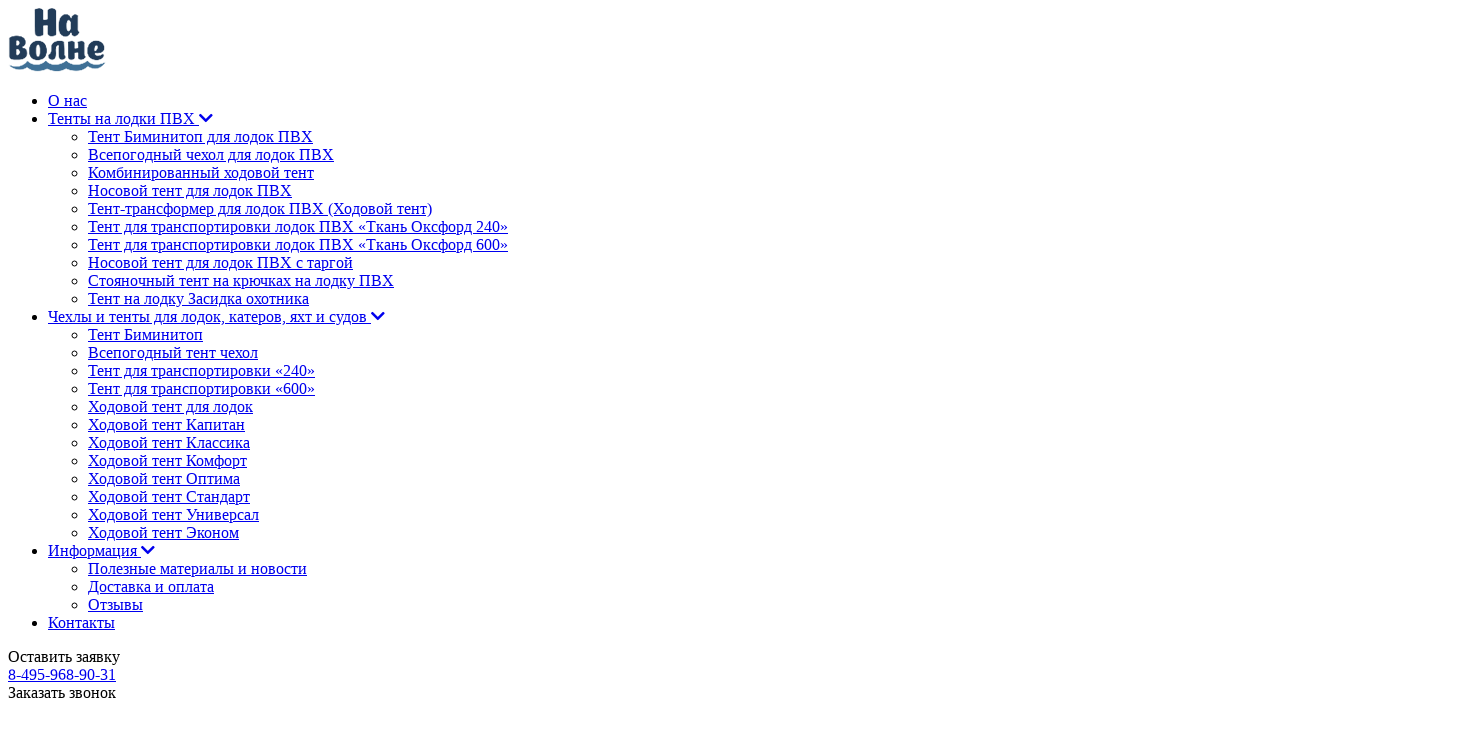

--- FILE ---
content_type: text/html; charset=UTF-8
request_url: https://kemerovo.navolne.pro/lodki_pvh/
body_size: 28633
content:
<!doctype html>
<html lang="ru">
<head>
<meta charset="UTF-8">
<meta name="viewport" content="width=device-width,minimum-scale=1,initial-scale=1">
<link rel="apple-touch-icon-precomposed" sizes="57x57" href="/apple-touch-icon-57x57.png" />
<link rel="apple-touch-icon-precomposed" sizes="114x114" href="/apple-touch-icon-114x114.png" />
<link rel="apple-touch-icon-precomposed" sizes="72x72" href="/apple-touch-icon-72x72.png" />
<link rel="apple-touch-icon-precomposed" sizes="144x144" href="/apple-touch-icon-144x144.png" />
<link rel="apple-touch-icon-precomposed" sizes="60x60" href="/apple-touch-icon-60x60.png" />
<link rel="apple-touch-icon-precomposed" sizes="120x120" href="/apple-touch-icon-120x120.png" />
<link rel="apple-touch-icon-precomposed" sizes="76x76" href="/apple-touch-icon-76x76.png" />
<link rel="apple-touch-icon-precomposed" sizes="152x152" href="/apple-touch-icon-152x152.png" />
<link rel="icon" type="image/png" href="/favicon-196x196.png" sizes="196x196" />
<link rel="icon" type="image/png" href="/favicon-96x96.png" sizes="96x96" />
<link rel="icon" type="image/png" href="/favicon-32x32.png" sizes="32x32" />
<link rel="icon" type="image/png" href="/favicon-16x16.png" sizes="16x16" />
<link rel="icon" type="image/png" href="/favicon-128.png" sizes="128x128" />
<meta name="application-name" content="&nbsp;"/>
<meta name="msapplication-TileColor" content="#FFFFFF" />
<meta name="msapplication-TileImage" content="mstile-144x144.png" />
<meta name="msapplication-square70x70logo" content="mstile-70x70.png" />
<meta name="msapplication-square150x150logo" content="mstile-150x150.png" />
<meta name="msapplication-wide310x150logo" content="mstile-310x150.png" />
<meta name="msapplication-square310x310logo" content="mstile-310x310.png" />

<meta http-equiv="X-UA-Compatible" content="IE=edge">
<title>Купить чехол тент на резиновую лодку и ПВХ | Пошив, цены в  Кемерово | На Волне </title>
<meta name="description" content="Чехлы тенты для резиновых  лодок и ПВХ. Тенты для хранения и транспортировки – выбор из каталога или пошив тентов на заказ. Отзывы, цены, описание в Кемерово" />
<meta name="keywords" content="чехол тент на лодку ПВХ, резиновую лодку, купить, отзывы, цены, описание, интернет-магазин" />
<link href="/bitrix/cache/css/s2/lodki_pvh_navolne/kernel_main/kernel_main.css?17686607333040" type="text/css"  rel="stylesheet" />
<link href="/bitrix/cache/css/s2/lodki_pvh_navolne/template_5c7d0af0f2e2162cd668ae53f6367cf3/template_5c7d0af0f2e2162cd668ae53f6367cf3.css?1768660733362" type="text/css"  data-template-style="true"  rel="stylesheet" />
<script type="text/javascript">if(!window.BX)window.BX={message:function(mess){if(typeof mess=='object') for(var i in mess) BX.message[i]=mess[i]; return true;}};</script>
<script type="text/javascript">(window.BX||top.BX).message({'JS_CORE_LOADING':'Загрузка...','JS_CORE_NO_DATA':'- Нет данных -','JS_CORE_WINDOW_CLOSE':'Закрыть','JS_CORE_WINDOW_EXPAND':'Развернуть','JS_CORE_WINDOW_NARROW':'Свернуть в окно','JS_CORE_WINDOW_SAVE':'Сохранить','JS_CORE_WINDOW_CANCEL':'Отменить','JS_CORE_WINDOW_CONTINUE':'Продолжить','JS_CORE_H':'ч','JS_CORE_M':'м','JS_CORE_S':'с','JSADM_AI_HIDE_EXTRA':'Скрыть лишние','JSADM_AI_ALL_NOTIF':'Показать все','JSADM_AUTH_REQ':'Требуется авторизация!','JS_CORE_WINDOW_AUTH':'Войти','JS_CORE_IMAGE_FULL':'Полный размер'});</script>
<script type="text/javascript">(window.BX||top.BX).message({'LANGUAGE_ID':'ru','FORMAT_DATE':'MM/DD/YYYY','FORMAT_DATETIME':'MM/DD/YYYY H:MI:SS T','COOKIE_PREFIX':'BITRIX_SM','SERVER_TZ_OFFSET':'10800','SITE_ID':'s2','SITE_DIR':'/','USER_ID':'','SERVER_TIME':'1768688869','USER_TZ_OFFSET':'0','USER_TZ_AUTO':'Y','bitrix_sessid':'1e95cb27860924dea30d2fbade7ec536'});</script>


<script type="text/javascript" src="/bitrix/cache/js/s2/lodki_pvh_navolne/kernel_main/kernel_main.js?1768660733116357"></script>
<script type="text/javascript" src="/bitrix/js/main/core/core_db.min.js?17150958535048"></script>
<script type="text/javascript" src="/bitrix/js/main/core/core_frame_cache.min.js?171509585311191"></script>
<script type="text/javascript">BX.setJSList(['/bitrix/js/main/core/core.js?171509585373480','/bitrix/js/main/core/core_ajax.js?171509585321031','/bitrix/js/main/json/json2.min.js?17150958533467','/bitrix/js/main/core/core_ls.js?17150958537365','/bitrix/js/main/core/core_fx.js?17150958539592']); </script>
<script type="text/javascript">BX.setCSSList(['/bitrix/js/main/core/css/core.css?17150958532854','/local/templates/.default/components/bitrix/news.list/phones-block/style.css?1715095863150']); </script>
<script type="text/javascript">var _ba = _ba || []; _ba.push(["aid", "cf2b4359a96b3d7bd1afcd2543c3fa69"]); _ba.push(["host", "kemerovo.navolne.pro"]); (function() {var ba = document.createElement("script"); ba.type = "text/javascript"; ba.async = true;ba.src = (document.location.protocol == "https:" ? "https://" : "http://") + "bitrix.info/ba.js";var s = document.getElementsByTagName("script")[0];s.parentNode.insertBefore(ba, s);})();</script>



<!--link rel="stylesheet" href="/css/reset.css"-->
<link rel="stylesheet" href="/css/jquery.bxslider.css">
<link href="/css/main.css?ver=1764605886" rel="stylesheet" type="text/css" />
<link rel="preconnect" href="https://fonts.googleapis.com">
<link rel="preconnect" href="https://fonts.gstatic.com" crossorigin>
<link href="https://fonts.googleapis.com/css2?family=Roboto:wght@400;500;700&display=swap" rel="stylesheet">
<link rel="stylesheet" href="/css/fontawesome.css">
<script src="https://ajax.googleapis.com/ajax/libs/jquery/1.10.1/jquery.min.js"></script>

<script src="/js/jquery.bxslider.min.js" defer></script>

<!-- BEGIN JIVOSITE CODE {literal} -->
<script type='text/javascript'>
(function(){ var widget_id = 'NCEvIAUMMd';var d=document;var w=window;function l(){
var s = document.createElement('script'); s.type = 'text/javascript'; s.async = true; s.src = '//code.jivosite.com/script/widget/'+widget_id; var ss = document.getElementsByTagName('script')[0]; ss.parentNode.insertBefore(s, ss);}if(d.readyState=='complete'){l();}else{if(w.attachEvent){w.attachEvent('onload',l);}else{w.addEventListener('load',l,false);}}})();</script>
<!-- {/literal} END JIVOSITE CODE -->


<!-- Roistat Counter Start -->
<script>
    (function(w, d, s, h, id) {
        w.roistatProjectId = id; w.roistatHost = h;
        var p = d.location.protocol == "https:" ? "https://" : "http://";
        var u = /^.*roistat_visit=[^;]+(.*)?$/.test(d.cookie) ? "/dist/module.js" : "/api/site/1.0/"+id+"/init?referrer="+encodeURIComponent(d.location.href);
        var js = d.createElement(s); js.charset="UTF-8"; js.async = 1; js.src = p+h+u; var js2 = d.getElementsByTagName(s)[0]; js2.parentNode.insertBefore(js, js2);
    })(window, document, 'script', 'cloud.roistat.com', 'dd8a66ccbdcd124456b1426a1cc1e4ca');
</script>
<!-- Roistat Counter End -->
<!-- Roistat -->
<script>
    window.onRoistatAllModulesLoaded = function () {
        window.roistatCallTrackingRefresh(); //Получаем и обновляем номера
    };
</script>
<!-- Roistat -->
<!-- BEGIN JIVOSITE INTEGRATION WITH ROISTAT -->
<script>
    (function(w, d, s, h) {
        w.roistatWithJivoSiteIntegrationWebHook = 'https://cloud.roistat.com/integration/webhook?key=bea9691124e85d56a60ddc230919172f';
        var p = d.location.protocol == "https:" ? "https://" : "http://";
        var u = "/static/marketplace/JivoSite/script.js";
        var js = d.createElement(s); js.async = 1; js.src = p+h+u; var js2 = d.getElementsByTagName(s)[0]; js2.parentNode.insertBefore(js, js2);
    })(window, document, 'script', 'cloud.roistat.com');
</script>
<!-- END JIVOSITE INTEGRATION WITH ROISTAT -->
<script type="text/javascript">(window.Image ? (new Image()) : document.createElement('img')).src = 'https://vk.com/rtrg?p=VK-RTRG-193806-5FWNK';</script>

<meta name='wmail-verification' content='b68e262799d6e3d514a1369450c0c95a' />

</head>
<body data-page="lodki_pvh">
<!-- Google Tag Manager (noscript) -->
<noscript><iframe src="https://www.googletagmanager.com/ns.html?id=GTM-TKKL8FP"
height="0" width="0" style="display:none;visibility:hidden"></iframe></noscript>
<!-- End Google Tag Manager (noscript) --><!--Start of UniSender PopUp Form script
  <script type="text/javascript" src="//popup-static.unisender.com/service/loader.js?c=7282"
  id="unisender-popup-forms"></script>
End of UniSender PopUp Form script-->

<section id=top>
<div class="row">
	<div class="container">
		<div class="top-panel flex">
			<div class="logo">
				<a href="/">
					<img src="/images/logo.png" alt="На волне">
				</a>
			</div>
			<!--nav class="nav topnav-wr">
				<ul class="topnav flex"-->
									<!--/ul>
			</nav-->


<nav class="nav topnav-wr">
	<ul class="topnav flex">
		<li><a class="toplink" href="/manufacturer/">О нас</a></li>
		<li><a class="toplink" href="/lodki_pvh/">Тенты на лодки ПВХ <i class="fas fa-chevron-down m-hide"></i></a>
			<ul class="dropdown">
				<li class="no_padd_r"><a href="/lodki_pvh/catalog/tent-biminitop-pvkh/">Тент Биминитоп для лодок ПВХ</a></li>
				<li class="no_padd_r"><a href="/lodki_pvh/catalog/vsepogodnyy-chekhol-dlya-lodok-pvkh/">Всепогодный чехол для лодок ПВХ</a></li>
				<li class="no_padd_r"><a href="/lodki_pvh/catalog/kombinirovannyy-tent-dlya-lodok-pvkh/">Комбинированный ходовой тент</a></li>
				<li class="no_padd_r"><a href="/lodki_pvh/catalog/nosovoy-tent-dlya-lodok-pvkh/">Носовой тент для лодок ПВХ</a></li>
				<li class="no_padd_r"><a href="/lodki_pvh/catalog/tent-transformer-dlya-lodok-pvkh/">Тент-трансформер для лодок ПВХ (Ходовой тент)</a></li>
				<li class="no_padd_r"><a href="/lodki_pvh/catalog/tent-dlya-transportirovki-lodok-pvkh-240-/">Тент для транспортировки лодок ПВХ «Ткань Оксфорд 240»</a></li>
				<li class="no_padd_r"><a href="/lodki_pvh/catalog/tent-dlya-transportirovki-lodok-pvkh-600/">Тент для транспортировки лодок ПВХ «Ткань Оксфорд 600»</a></li>
				<li class="no_padd_r"><a href="/lodki_pvh/catalog/nosovoy-tent-dlya-lodok-pvkh-s-targoy/">Носовой тент для лодок ПВХ с таргой</a></li>
				<li class="no_padd_r"><a href="/lodki_pvh/catalog/tent-stoyanochnyy-dlya-lodok-pvkh/">Стояночный тент на крючках на лодку ПВХ</a></li>
				<li class="no_padd_r"><a href="/lodki_pvh/catalog/tent-na-lodku-zasidka-okhotnika/">Тент на лодку Засидка охотника</a></li>
			</ul>
		</li>

		<li><a class="toplink" href="/lodka_kater/">Чехлы и тенты для лодок, катеров, яхт и судов <i class="fas fa-chevron-down m-hide"></i></a>
			<ul class="dropdown">
				<li class="no_padd_r"><a href="/lodka_kater/catalog/tent-biminitop/">Тент Биминитоп</a></li>
				<li class="no_padd_r"><a href="/lodka_kater/catalog/vsepogodnyy-tent-chekhol/">Всепогодный тент чехол</a></li>
				<li class="no_padd_r"><a href="/lodka_kater/catalog/tent-dlya-transportirovki-240/">Тент для транспортировки «240»</a></li>
				<li class="no_padd_r"><a href="/lodka_kater/catalog/tent-dlya-transportirovki-600/">Тент для транспортировки «600»</a></li>
				<li class="no_padd_r"><a href="/lodka_kater/catalog/khodovoy-tent-dlya-lodok/">Ходовой тент для лодок</a></li>
				<li class="no_padd_r"><a href="/lodka_kater/catalog/khodovoy-tent-kapitan/">Ходовой тент Капитан</a></li>
				<li class="no_padd_r"><a href="/lodka_kater/catalog/khodovoy-tent-klassika/">Ходовой тент Классика</a></li>
				<li class="no_padd_r"><a href="/lodka_kater/catalog/khodovoy-tent-komfort/">Ходовой тент Комфорт</a></li>
				<li class="no_padd_r"><a href="/lodka_kater/catalog/khodovoy-tent-optima/">Ходовой тент Оптима</a></li>
				<li class="no_padd_r"><a href="/lodka_kater/catalog/khodovoy-tent-standart/">Ходовой тент Стандарт</a></li>
				<li class="no_padd_r"><a href="/lodka_kater/catalog/khodovoy-tent-universal/">Ходовой тент Универсал</a></li>
				<li class="no_padd_r"><a href="/lodka_kater/catalog/khodovoy-tent-ekonom/">Ходовой тент Эконом</a></li>
			</ul>
		</li>


		<li><a class="toplink" href="#">Информация <i class="fas fa-chevron-down"></i></a>
			<ul class="dropdown rel">
				<li class="no_padd_r"><a href="/novosti/">Полезные материалы и новости</a></li>
				<li class="no_padd_r"><a href="/dostavka-i-oplata/">Доставка и оплата</a></li>
				<li class="no_padd_r"><a href="/otzyvy/">Отзывы</a></li>
			</ul>
		</li>


		<li><a class="toplink" href="/kontakty">Контакты</a></li>
	</ul>
</nav>



			<div class="btn-red"><a class="get-tent">Оставить заявку</a></div>

			<div class="right-block">
				<!--div class="city">
	Ваш город - <a class="city-link">
	Кемерово	</a><span class="quest-mark">?</span>
</div-->
<div class="tel">
<a href="tel: 84959689031">8-495-968-90-31</a>
</div>
				<a class="get-call-link">Заказать звонок</a>
			</div>

			<div class="nav-toggler mobile">
				<span class="tog-top"></span>
				<span class="tog-center"></span>
				<span class="tog-bottom"></span>
			</div>

		</div>
	</div>
</div>
</section>

<div class="header-block pvh">
	

<form id="Formorderboattent" method="POST" action="">
    <h3>форма заказа тента</h3>
    <div class="form-group">
        <label for="name">Ваше имя:</label>
        <input type="text" id="name" name="namesp" required>
    </div>

    <div class="form-group">
        <label for="phone">Номер телефона:</label>
        <input type="text" id="phone" name="phone" required>
    </div>
    
    <div class="form-group">
        <label for="message">Сообщение:</label>
        <textarea id="message" name="message" rows="4" required></textarea>
    </div>
    
    <button type="submit">Заказать тент</button>
</form>

	<div class="row">
		<div class="container">
			<div class="header not-home">
				<div class="vhead-wrap">
					<div class="videohead">
						<!--img class="head" src="/images/sl1.jpg" alt=""-->
						<video class="video-head" src="/videos/pvh.mp4" autoplay muted playsinline loop></video>
					</div>
				</div>
				<div class="head-wrap flex">
					<div class="sl-cat-wrap flex">
						<div class="sl-left">
							<h1 class="sl-title">Тенты и чехлы собственного производства для всех видов резиновых и ПВХ лодок</h1>
							<ul class="ul">
								<li>Более 3000 тысяч лекал</li>
								<li>Гарантия 1 год</li>
								<li>Доставка тентов по всей России и СНГ курьерской службой или Почтой России</li>
								<li>Возможность оплаты при получении вашего заказа </li>
								<li>Беспроцентная рассрочка до 12 месяцев или оплата долями до 6 недель</li>
							</ul>	
						</div>
						<div class="sl-right">
									<div class="discover__form clearfix">
			<form class="" method="POST" id="new-stoimost">
				<h3>Узнать стоимость</h3>
				<div class="discover__block">
					<div class="discover__item">
						<div class="input-block">
							<p>Как вас зовут</p>
							<input type="text" name="username" value="" placeholder="Ваше имя" required>
						</div>
					</div>
				</div>
				<div class="discover__block">
					<div class="discover__item">
						<div class="input-block">
							<p>Ваш телефон</p>
							<input type="text" name="phone" class="tel-input main-input" placeholder="_(___) ___-__-__" required>
						</div>
					</div>
				</div>
				<!--div class="discover__block">
					<div class="discover__item">
						<div class="input-block">
							<p><b id="plusik" class="plusik">+</b> Укажите на что нужен чехол тент:</p>
							<input id="showing" type="text" name="onwhat" placeholder="Описание или марка">
						</div>
					</div>
				</div-->

				<div class="condition-center">
			   <div class="input-block condition">
	<label>
		<input type="checkbox" required/>
		Я согласен(а) с <a href="/conf/">политикой конфиденциальности</a> и <a href="/agreed/" target="_blanc">пользовательским соглашением</a>
	</label>
</div>				</div>
				<div class="input-block">

					<input type="submit" value="Запросить стоимость" class="link-btn" id="form_get_price_lodki_pvh">
				</div>
				<input type="hidden" name="razdel" value="Лодки ПВХ navolne">
<input type="hidden" name="ip" value="3.141.198.141" />
<input type="hidden" name="utm_source" value="" />
<input type="hidden" name="utm_medium" value="" />
<input type="hidden" name="utm_campaign" value="" />
<input type="hidden" name="utm_term" value="" />
<input type="hidden" name="utm_content" value="" />
<input type="hidden" name="referer" value="" />
<input type="hidden" name="recaptcha_response" id="recaptcha-response-get-price">

				<div class="stoimost-res"></div>
			</form>
		</div>						</div>
					</div>
				</div>
			</div>
		</div>
	</div>
</div><!-- main block -->

<div class="advantages">
	<div class="row">
		<div class="container">
			<style>
body .promo-wrap.flex {
    background: #fff;
    background-size: cover;
    justify-content: space-between;
    padding: 15px 100px;
}
.promo-c {
    max-width: 400px;
}
.promo-title {
    font-size: 28px;
}
.timer {
    width: fit-content;
    margin: 0 auto;
}
.promo-title.center {
    text-align: center;
}
.promo-title.center span {
    font-size: 26px;
}
.promo-title+p {
    font-weight: 700;
}
@media screen and (max-width:767px){
body .promo-wrap.flex {
    padding: 15px;
    justify-content: center;
}
.promo-l {
    padding: 0;
    width: 100%;
    display: flex;
    align-items: center;
    justify-content: center;
}
.promo-l img {
    width: 90px;
}
.promo-title {
    font-size: 20px;
}
} 


</style>
<div class="promo-wrap flex">
	<div class="promo-l"><img src="https://shop.navolne.pro/images/110126.png" alt=""></div>
	<div class="promo-c">
        <div class="promo-title">Январские скидки<br>до 25% и подарки!</div>
        <p>Успевайте заказать тенты и чехлы<br>в январе, для получения скидки и подарка!<span class="blue"></span></p>
    </div>
	<div class="promo-r">
		<div class="promo-title center">Акция ограничена!</div>
		<div class="timer">
		  <div class="timer__items">
		    <div class="timer__item timer__days">00</div>
		    <div class="timer__item timer__hours">00</div>
		    <div class="timer__item timer__minutes">00</div>
		    <div class="timer__item timer__seconds">00</div>
		  </div>
		</div>
	</div>
</div>


<script>
(function($){
$(document).ready(function(){
    let img = "https://shop.navolne.pro/images/110126.png";
    // конечная дата, например 1 июля 2021
    const deadline = new Date(2026, 0, 31);
    // id таймера
    let timerId = null;
    // склонение числительных
    function declensionNum(num, words) {
    return words[(num % 100 > 4 && num % 100 < 20) ? 2 : [2, 0, 1, 1, 1, 2][(num % 10 < 5) ? num % 10 : 5]];
    }
    // вычисляем разницу дат и устанавливаем оставшееся времени в качестве содержимого элементов
    function countdownTimer() {
      const diff = deadline - new Date();
      if (diff <= 0) {
        clearInterval(timerId);
        $('.promo-wrap.flex').css({'display':'none'});
      }
      else{
        /*$('.product-item').each(function(){
            console.log('600');
            let title = $(this).find('.product-name').text();
            if(title:contans('600') || title:contans('240')){
                console.log('600');
            }
        })*/

        if($('.prod-left>.prod-img>.sale-badje').length < 1){
          $('.promo-l').html(`<img src="${img}">`);
          $('.prod-left .prod-img').append('<div class="sale-badje"></div>');
          $('.sale-badje').css({
            'background':`url(${img}) center no-repeat`,
            'background-size' : 'contain',
          });
        }
        
      }
      const days = diff > 0 ? Math.floor(diff / 1000 / 60 / 60 / 24) : 0;
      const hours = diff > 0 ? Math.floor(diff / 1000 / 60 / 60) % 24 : 0;
      const minutes = diff > 0 ? Math.floor(diff / 1000 / 60) % 60 : 0;
      const seconds = diff > 0 ? Math.floor(diff / 1000) % 60 : 0;
      $days.textContent = days < 10 ? '0' + days : days;
      $hours.textContent = hours < 10 ? '0' + hours : hours;
      $minutes.textContent = minutes < 10 ? '0' + minutes : minutes;
      $seconds.textContent = seconds  < 10 ? '0' + seconds : seconds;
      $days.dataset.title = declensionNum(days, ['день', 'дня', 'дней']);
      $hours.dataset.title = declensionNum(hours, ['час', 'часа', 'часов']);
      $minutes.dataset.title = declensionNum(minutes, ['минута', 'минуты', 'минут']);
      $seconds.dataset.title = declensionNum(seconds, ['секунда', 'секунды', 'секунд']);
    }
    // получаем элементы, содержащие компоненты даты
    const $days = document.querySelector('.timer__days');
    const $hours = document.querySelector('.timer__hours');
    const $minutes = document.querySelector('.timer__minutes');
    const $seconds = document.querySelector('.timer__seconds');
    // вызываем функцию countdownTimer
    countdownTimer();
    // вызываем функцию countdownTimer каждую секунду
    timerId = setInterval(countdownTimer, 1000);
});
})(jQuery);

  

</script>		</div>
	</div>
</div><!-- advantages -->



<div class="get-variant"> 
	<div class="row">
		<div class="container">
			<div class="bl-title">Выберите интересующий вас <span>тент</span></div>
		
			<div class="variant-list flex" id="res-list">
								    <div class="product-item flex">
				    	<div class="prod-left">
				    		<div class="prod-img">
				    			<a href="catalog/tent-transformer-dlya-lodok-pvkh/">
				    				<!--img src="/upload/resize_cache/iblock/41e/300_0_1/ransformer-s-logo.jpg" alt="" /-->
					    			<ul class="bxslider">
			                            			                                			                                <li class="imgwr">
			                                    <img src="/upload/resize_cache/iblock/d14/329_255_1/Трансформер.jpg" alt="">
			                                </li>
			                            			                                			                                <li class="imgwr">
			                                    <img src="/upload/resize_cache/iblock/f3c/329_255_1/Трансформер 1.jpg" alt="">
			                                </li>
			                            			                                			                                <li class="imgwr">
			                                    <img src="/upload/resize_cache/iblock/55b/329_255_1/1.jpg" alt="">
			                                </li>
			                            			                                			                                <li class="imgwr">
			                                    <img src="/upload/resize_cache/iblock/5b3/329_255_1/photo_2024-08-20_10-41-04 (3).jpg" alt="">
			                                </li>
			                            			                                			                                <li class="imgwr">
			                                    <img src="/upload/resize_cache/iblock/cf2/329_255_1/photo_2024-08-20_10-41-04.jpg" alt="">
			                                </li>
			                            			                                			                                <li class="imgwr">
			                                    <img src="/upload/resize_cache/iblock/284/329_255_1/2.jpg" alt="">
			                                </li>
			                            			                                			                                <li class="imgwr">
			                                    <img src="/upload/resize_cache/iblock/703/329_255_1/3.jpg" alt="">
			                                </li>
			                            			                                			                                <li class="imgwr">
			                                    <img src="/upload/resize_cache/iblock/533/329_255_1/4.jpg" alt="">
			                                </li>
			                            			                                			                                <li class="imgwr">
			                                    <img src="/upload/resize_cache/iblock/21c/329_255_1/5.jpg" alt="">
			                                </li>
			                            			                                			                                <li class="imgwr">
			                                    <img src="/upload/resize_cache/iblock/31f/329_255_1/6.jpg" alt="">
			                                </li>
			                            			                                			                                <li class="imgwr">
			                                    <img src="/upload/resize_cache/iblock/995/329_255_1/transformer.jpg" alt="">
			                                </li>
			                            			                                			                                <li class="imgwr">
			                                    <img src="/upload/resize_cache/iblock/d2f/329_255_1/transformer4.jpg" alt="">
			                                </li>
			                            			                                			                                <li class="imgwr">
			                                    <img src="/upload/resize_cache/iblock/ec7/329_255_1/transformer5.jpg" alt="">
			                                </li>
			                            			                                			                                <li class="imgwr">
			                                    <img src="/upload/resize_cache/iblock/f16/329_255_1/transformer6.jpg" alt="">
			                                </li>
			                            			                                			                                <li class="imgwr">
			                                    <img src="/upload/resize_cache/iblock/efe/329_255_1/transformer7.jpg" alt="">
			                                </li>
			                            			                                			                                <li class="imgwr">
			                                    <img src="/upload/resize_cache/iblock/e79/329_255_1/transformer8.jpg" alt="">
			                                </li>
			                            			                                			                                <li class="imgwr">
			                                    <img src="/upload/resize_cache/iblock/e2c/329_255_1/photo_2024-04-30_17-03-25.jpg" alt="">
			                                </li>
			                            			                                			                                <li class="imgwr">
			                                    <img src="/upload/resize_cache/iblock/5b5/329_255_1/ransformer-s-logo.jpg" alt="">
			                                </li>
			                            			                        </ul>
		                        </a>
		                        		                        			                        		<div class="bedjwrap flex">
				                        	<div class="bedj red">Хит<span>Хит продаж</span></div><div class="bedj blue">Акция<span>Скидка до 30%</span></div><div class="bedj orange">Подарок<span>Чехол на мотор</span></div>				                    </div>
			               					    		</div>
							<!--div class="pr-info">Ходовой тент позволяющий открывать любую сторону лодки: нос, корму или борта/ При этом остальные части тента остаются на каркасе для защиты от ветра или солнца
</div-->
							<!--div class="infotoggler active"><i class="fa fa-info" aria-hidden="true"></i></div-->
				    	</div>
				    	<div class="prod-right">
				    		<div class="product-name"><a href="catalog/tent-transformer-dlya-lodok-pvkh/">Тент-трансформер для лодок ПВХ (Ходовой тент)</a></div>
				    		<div class="pr-short-desc">
							Ходовой тент позволяющий открывать любую сторону лодки: нос, корму или борта/ При этом остальные части тента остаются на каркасе для защиты от ветра или солнца
						</div>

				    		<div class="price-wrap flex">
								<div class="price">
									<span>от 12 590</span><span class="rub">руб.</span>
								</div>
																	<p class="usual-price">от 16 787руб.</p>
																		<div class="discount">25%</div>
															</div>
							<div class="total flex">
								<a href="catalog/tent-transformer-dlya-lodok-pvkh/" class="product-more">Подробнее</a>
								<a class="product-more get-call-link">Заказать</a>
							</div>
				    	</div>
				</div>
								    <div class="product-item flex">
				    	<div class="prod-left">
				    		<div class="prod-img">
				    			<a href="catalog/tent-dlya-transportirovki-lodok-pvkh-600/">
				    				<!--img src="/upload/resize_cache/iblock/e7b/300_0_1/ransport-chechol.jpg" alt="" /-->
					    			<ul class="bxslider">
			                            			                                			                                <li class="imgwr">
			                                    <img src="/upload/resize_cache/iblock/372/329_255_1/6.jpg" alt="">
			                                </li>
			                            			                                			                                <li class="imgwr">
			                                    <img src="/upload/resize_cache/iblock/0b9/329_255_1/5.jpg" alt="">
			                                </li>
			                            			                                			                                <li class="imgwr">
			                                    <img src="/upload/resize_cache/iblock/8de/329_255_1/2.jpg" alt="">
			                                </li>
			                            			                                			                                <li class="imgwr">
			                                    <img src="/upload/resize_cache/iblock/e90/329_255_1/chranenie-i-transportirovka.jpg" alt="">
			                                </li>
			                            			                                			                                <li class="imgwr">
			                                    <img src="/upload/resize_cache/iblock/cc9/329_255_1/chranenie-i-transportirovka2.jpg" alt="">
			                                </li>
			                            			                                			                                <li class="imgwr">
			                                    <img src="/upload/resize_cache/iblock/29e/329_255_1/chranenie-i-transportirovka1.jpg" alt="">
			                                </li>
			                            			                                			                                <li class="imgwr">
			                                    <img src="/upload/resize_cache/iblock/132/329_255_1/chranenie-i-transportirovka4.jpg" alt="">
			                                </li>
			                            			                                			                                <li class="imgwr">
			                                    <img src="/upload/resize_cache/iblock/930/329_255_1/4.jpg" alt="">
			                                </li>
			                            			                                			                                <li class="imgwr">
			                                    <img src="/upload/resize_cache/iblock/7af/329_255_1/chranenie-i-transportirovka3.jpg" alt="">
			                                </li>
			                            			                                			                                <li class="imgwr">
			                                    <img src="/upload/resize_cache/iblock/1c5/329_255_1/ransport-chechol.jpg" alt="">
			                                </li>
			                            			                        </ul>
		                        </a>
		                        		                        			                        		<div class="bedjwrap flex">
				                        	<div class="bedj red">Хит<span>Хит продаж</span></div><div class="bedj blue">Акция<span>Скидка до 30%</span></div>				                    </div>
			               					    		</div>
							<!--div class="pr-info">Тент-чехол для хранения и транспортировки ПВХ лодок, изготовлен из прочной ткани Оксфорд 600 с полиуретановой пропиткой</div-->
							<!--div class="infotoggler active"><i class="fa fa-info" aria-hidden="true"></i></div-->
				    	</div>
				    	<div class="prod-right">
				    		<div class="product-name"><a href="catalog/tent-dlya-transportirovki-lodok-pvkh-600/">Тент для транспортировки лодок ПВХ «Ткань Оксфорд 600»</a></div>
				    		<div class="pr-short-desc">
							Тент-чехол для хранения и транспортировки ПВХ лодок, изготовлен из прочной ткани Оксфорд 600 с полиуретановой пропиткой						</div>

				    		<div class="price-wrap flex">
								<div class="price">
									<span>от 7 970</span><span class="rub">руб.</span>
								</div>
																	<p class="usual-price">от 10 827руб.</p>
																		<div class="discount">26%</div>
															</div>
							<div class="total flex">
								<a href="catalog/tent-dlya-transportirovki-lodok-pvkh-600/" class="product-more">Подробнее</a>
								<a class="product-more get-call-link">Заказать</a>
							</div>
				    	</div>
				</div>
								    <div class="product-item flex">
				    	<div class="prod-left">
				    		<div class="prod-img">
				    			<a href="catalog/kombinirovannyy-tent-dlya-lodok-pvkh/">
				    				<!--img src="/upload/resize_cache/iblock/787/300_0_1/cmbr1.jpg" alt="" /-->
					    			<ul class="bxslider">
			                            			                                			                                <li class="imgwr">
			                                    <img src="/upload/resize_cache/iblock/bf7/329_255_1/cmbr1.jpg" alt="">
			                                </li>
			                            			                                			                                <li class="imgwr">
			                                    <img src="/upload/resize_cache/iblock/cfe/329_255_1/cmbr2.jpg" alt="">
			                                </li>
			                            			                                			                                <li class="imgwr">
			                                    <img src="/upload/resize_cache/iblock/106/329_255_1/kombinirovannyi.jpg" alt="">
			                                </li>
			                            			                                			                                <li class="imgwr">
			                                    <img src="/upload/resize_cache/iblock/038/329_255_1/kombinirovannyi1.jpg" alt="">
			                                </li>
			                            			                                			                                <li class="imgwr">
			                                    <img src="/upload/resize_cache/iblock/063/329_255_1/kombinirovannyi2.jpg" alt="">
			                                </li>
			                            			                                			                                <li class="imgwr">
			                                    <img src="/upload/resize_cache/iblock/0cf/329_255_1/kombinirovannyi3.jpg" alt="">
			                                </li>
			                            			                                			                                <li class="imgwr">
			                                    <img src="/upload/resize_cache/iblock/65e/329_255_1/kombinirovannyi4.jpg" alt="">
			                                </li>
			                            			                                			                                <li class="imgwr">
			                                    <img src="/upload/resize_cache/iblock/a3f/329_255_1/kombinirovannyi5.jpg" alt="">
			                                </li>
			                            			                                			                                <li class="imgwr">
			                                    <img src="/upload/resize_cache/iblock/89b/329_255_1/kombinirovannyi6.jpg" alt="">
			                                </li>
			                            			                                			                                <li class="imgwr">
			                                    <img src="/upload/resize_cache/iblock/401/329_255_1/kombinirovannyi7.jpg" alt="">
			                                </li>
			                            			                                			                                <li class="imgwr">
			                                    <img src="/upload/resize_cache/iblock/e56/329_255_1/kombinirovannyi8.jpg" alt="">
			                                </li>
			                            			                                			                                <li class="imgwr">
			                                    <img src="/upload/resize_cache/iblock/61a/329_255_1/kombinirovannyi9.jpg" alt="">
			                                </li>
			                            			                                			                                <li class="imgwr">
			                                    <img src="/upload/resize_cache/iblock/401/329_255_1/kombinirovannyi99.jpg" alt="">
			                                </li>
			                            			                                			                                <li class="imgwr">
			                                    <img src="/upload/resize_cache/iblock/3ee/329_255_1/kombinirovannyi991.jpg" alt="">
			                                </li>
			                            			                                			                                <li class="imgwr">
			                                    <img src="/upload/resize_cache/iblock/6c1/329_255_1/13.jpg" alt="">
			                                </li>
			                            			                                			                                <li class="imgwr">
			                                    <img src="/upload/resize_cache/iblock/b58/329_255_1/14.jpg" alt="">
			                                </li>
			                            			                                			                                <li class="imgwr">
			                                    <img src="/upload/resize_cache/iblock/15c/329_255_1/15.jpg" alt="">
			                                </li>
			                            			                                			                                <li class="imgwr">
			                                    <img src="/upload/resize_cache/iblock/e2b/329_255_1/16.jpg" alt="">
			                                </li>
			                            			                                			                                <li class="imgwr">
			                                    <img src="/upload/resize_cache/iblock/06a/329_255_1/17.jpg" alt="">
			                                </li>
			                            			                                			                                <li class="imgwr">
			                                    <img src="/upload/resize_cache/iblock/9b0/329_255_1/18.jpg" alt="">
			                                </li>
			                            			                                			                                <li class="imgwr">
			                                    <img src="/upload/resize_cache/iblock/3e6/329_255_1/19.jpg" alt="">
			                                </li>
			                            			                                			                                <li class="imgwr">
			                                    <img src="/upload/resize_cache/iblock/680/329_255_1/20.jpg" alt="">
			                                </li>
			                            			                        </ul>
		                        </a>
		                        		                        			                        		<div class="bedjwrap flex">
				                        	<div class="bedj red">Хит<span>Хит продаж</span></div><div class="bedj orange">Подарок<span>Чехол на мотор</span></div>				                    </div>
			               					    		</div>
							<!--div class="pr-info">Многофункциональный ходовой тент, объединяющий в себе носовой тент и полный тент-палатку, 3 в 1. Позволяет легко отстегивать и пристегивать дополнительные части</div-->
							<!--div class="infotoggler active"><i class="fa fa-info" aria-hidden="true"></i></div-->
				    	</div>
				    	<div class="prod-right">
				    		<div class="product-name"><a href="catalog/kombinirovannyy-tent-dlya-lodok-pvkh/">Комбинированный ходовой тент</a></div>
				    		<div class="pr-short-desc">
							Многофункциональный ходовой тент, объединяющий в себе носовой тент и полный тент-палатку, 3 в 1. Позволяет легко отстегивать и пристегивать дополнительные части						</div>

				    		<div class="price-wrap flex">
								<div class="price">
									<span>от 14 970</span><span class="rub">руб.</span>
								</div>
																	<p class="usual-price">от 19 960руб.</p>
																		<div class="discount">25%</div>
															</div>
							<div class="total flex">
								<a href="catalog/kombinirovannyy-tent-dlya-lodok-pvkh/" class="product-more">Подробнее</a>
								<a class="product-more get-call-link">Заказать</a>
							</div>
				    	</div>
				</div>
								    <div class="product-item flex">
				    	<div class="prod-left">
				    		<div class="prod-img">
				    			<a href="catalog/tent-na-lodku-zasidka-okhotnika/">
				    				<!--img src="/upload/resize_cache/iblock/bbf/300_0_1/zasidka-ochotnika.jpg" alt="" /-->
					    			<ul class="bxslider">
			                            			                                			                                <li class="imgwr">
			                                    <img src="/upload/resize_cache/iblock/3cd/329_255_1/zasidka-ochotnika.jpg" alt="">
			                                </li>
			                            			                                			                                <li class="imgwr">
			                                    <img src="/upload/resize_cache/iblock/fa7/329_255_1/zasidka-ochotnika1.jpg" alt="">
			                                </li>
			                            			                                			                                <li class="imgwr">
			                                    <img src="/upload/resize_cache/iblock/e34/329_255_1/zasidka-ochotnika11.jpg" alt="">
			                                </li>
			                            			                                			                                <li class="imgwr">
			                                    <img src="/upload/resize_cache/iblock/80a/329_255_1/zasidka-ochotnika2.jpg" alt="">
			                                </li>
			                            			                                			                                <li class="imgwr">
			                                    <img src="/upload/resize_cache/iblock/300/329_255_1/zasidka-ochotnika3.jpg" alt="">
			                                </li>
			                            			                                			                                <li class="imgwr">
			                                    <img src="/upload/resize_cache/iblock/418/329_255_1/zasidka-ochotnika4.jpg" alt="">
			                                </li>
			                            			                                			                                <li class="imgwr">
			                                    <img src="/upload/resize_cache/iblock/f3a/329_255_1/zasidka-ochotnika5.jpg" alt="">
			                                </li>
			                            			                                			                                <li class="imgwr">
			                                    <img src="/upload/resize_cache/iblock/bdc/329_255_1/zasidka-ochotnika6.jpg" alt="">
			                                </li>
			                            			                        </ul>
		                        </a>
		                        		                        			                        		<div class="bedjwrap flex">
				                        	<div class="bedj red">Хит<span>Хит продаж</span></div><div class="bedj blue">Акция<span>Скидка до 30%</span></div><div class="bedj orange">Подарок<span>Чехол на мотор</span></div>				                    </div>
			               					    		</div>
							<!--div class="pr-info">Полноценный ходовой тент на основе комбинированного тента и тента трансформера. Особенностью является наличие люка-бойницы в крыше для охоты из лодки
             
</div-->
							<!--div class="infotoggler active"><i class="fa fa-info" aria-hidden="true"></i></div-->
				    	</div>
				    	<div class="prod-right">
				    		<div class="product-name"><a href="catalog/tent-na-lodku-zasidka-okhotnika/">Тент на лодку Засидка охотника</a></div>
				    		<div class="pr-short-desc">
							Полноценный ходовой тент на основе комбинированного тента и тента трансформера. Особенностью является наличие люка-бойницы в крыше для охоты из лодки
             
						</div>

				    		<div class="price-wrap flex">
								<div class="price">
									<span>от 16 890</span><span class="rub">руб.</span>
								</div>
																	<p class="usual-price">от 22 520руб.</p>
																		<div class="discount">25%</div>
															</div>
							<div class="total flex">
								<a href="catalog/tent-na-lodku-zasidka-okhotnika/" class="product-more">Подробнее</a>
								<a class="product-more get-call-link">Заказать</a>
							</div>
				    	</div>
				</div>
								    <div class="product-item flex">
				    	<div class="prod-left">
				    		<div class="prod-img">
				    			<a href="catalog/tent-polurubka-dlya-lodok-pvkh/">
				    				<!--img src="/upload/resize_cache/iblock/edd/300_0_1/polurubka1.jpg" alt="" /-->
					    			<ul class="bxslider">
			                            			                                			                                <li class="imgwr">
			                                    <img src="/upload/resize_cache/iblock/668/329_255_1/polurubka2.jpg" alt="">
			                                </li>
			                            			                                			                                <li class="imgwr">
			                                    <img src="/upload/resize_cache/iblock/ade/329_255_1/polurubka3.jpg" alt="">
			                                </li>
			                            			                                			                                <li class="imgwr">
			                                    <img src="/upload/resize_cache/iblock/de4/329_255_1/polurubka4.jpg" alt="">
			                                </li>
			                            			                                			                                <li class="imgwr">
			                                    <img src="/upload/resize_cache/iblock/44e/329_255_1/polurubka5.jpg" alt="">
			                                </li>
			                            			                                			                                <li class="imgwr">
			                                    <img src="/upload/resize_cache/iblock/212/329_255_1/polurubka6.jpg" alt="">
			                                </li>
			                            			                                			                                <li class="imgwr">
			                                    <img src="/upload/resize_cache/iblock/bd1/329_255_1/polurubka1.jpg" alt="">
			                                </li>
			                            			                        </ul>
		                        </a>
		                        		                        			                        		<div class="bedjwrap flex">
				                        	<div class="bedj blue">Акция<span>Скидка до 30%</span></div>				                    </div>
			               					    		</div>
							<!--div class="pr-info">Функциональный тент, который совмещает свойства носового тента и тента-трансформера. Изготовлены из специализированной тентовой ткани RipStop Armo 600 Den повышенной плотности.</div-->
							<!--div class="infotoggler active"><i class="fa fa-info" aria-hidden="true"></i></div-->
				    	</div>
				    	<div class="prod-right">
				    		<div class="product-name"><a href="catalog/tent-polurubka-dlya-lodok-pvkh/">Тент полурубка для лодок ПВХ</a></div>
				    		<div class="pr-short-desc">
							Функциональный тент, который совмещает свойства носового тента и тента-трансформера. Изготовлены из специализированной тентовой ткани RipStop Armo 600 Den повышенной плотности.						</div>

				    		<div class="price-wrap flex">
								<div class="price">
									<span>от 10 950</span><span class="rub">руб.</span>
								</div>
																	<p class="usual-price">от 14 600руб.</p>
																		<div class="discount">25%</div>
															</div>
							<div class="total flex">
								<a href="catalog/tent-polurubka-dlya-lodok-pvkh/" class="product-more">Подробнее</a>
								<a class="product-more get-call-link">Заказать</a>
							</div>
				    	</div>
				</div>
								    <div class="product-item flex">
				    	<div class="prod-left">
				    		<div class="prod-img">
				    			<a href="catalog/nosovoy-tent-dlya-lodok-pvkh/">
				    				<!--img src="/upload/resize_cache/iblock/b48/300_0_1/photo_2024-07-01_10-36-52.jpg" alt="" /-->
					    			<ul class="bxslider">
			                            			                                			                                <li class="imgwr">
			                                    <img src="/upload/resize_cache/iblock/d81/329_255_1/photo_2024-07-01_10-36-52.jpg" alt="">
			                                </li>
			                            			                                			                                <li class="imgwr">
			                                    <img src="/upload/resize_cache/iblock/12d/329_255_1/nosovoi2.jpg" alt="">
			                                </li>
			                            			                                			                                <li class="imgwr">
			                                    <img src="/upload/resize_cache/iblock/eb5/329_255_1/nosovoi4.jpg" alt="">
			                                </li>
			                            			                                			                                <li class="imgwr">
			                                    <img src="/upload/resize_cache/iblock/806/329_255_1/nosovoi5.jpg" alt="">
			                                </li>
			                            			                                			                                <li class="imgwr">
			                                    <img src="/upload/resize_cache/iblock/b62/329_255_1/nosovoi6.jpg" alt="">
			                                </li>
			                            			                                			                                <li class="imgwr">
			                                    <img src="/upload/resize_cache/iblock/9f0/329_255_1/nosovoi7.jpg" alt="">
			                                </li>
			                            			                                			                                <li class="imgwr">
			                                    <img src="/upload/resize_cache/iblock/f98/329_255_1/nosovoi8.jpg" alt="">
			                                </li>
			                            			                                			                                <li class="imgwr">
			                                    <img src="/upload/resize_cache/iblock/5b5/329_255_1/photo_2024-12-12_14-46-24.jpg" alt="">
			                                </li>
			                            			                                			                                <li class="imgwr">
			                                    <img src="/upload/resize_cache/iblock/763/329_255_1/4.jpg" alt="">
			                                </li>
			                            			                                			                                <li class="imgwr">
			                                    <img src="/upload/resize_cache/iblock/d59/329_255_1/2.jpg" alt="">
			                                </li>
			                            			                                			                                <li class="imgwr">
			                                    <img src="/upload/resize_cache/iblock/7f4/329_255_1/3.jpg" alt="">
			                                </li>
			                            			                                			                                <li class="imgwr">
			                                    <img src="/upload/resize_cache/iblock/de7/329_255_1/5.jpg" alt="">
			                                </li>
			                            			                                			                                <li class="imgwr">
			                                    <img src="/upload/resize_cache/iblock/3f9/329_255_1/6.jpg" alt="">
			                                </li>
			                            			                                			                                <li class="imgwr">
			                                    <img src="/upload/resize_cache/iblock/3cd/329_255_1/7.jpg" alt="">
			                                </li>
			                            			                                			                                <li class="imgwr">
			                                    <img src="/upload/resize_cache/iblock/e98/329_255_1/nosovoi1.jpg" alt="">
			                                </li>
			                            			                                			                                <li class="imgwr">
			                                    <img src="/upload/resize_cache/iblock/8a9/329_255_1/8.jpg" alt="">
			                                </li>
			                            			                                			                                <li class="imgwr">
			                                    <img src="/upload/resize_cache/iblock/0ff/329_255_1/nosovoi4.jpg" alt="">
			                                </li>
			                            			                                			                                <li class="imgwr">
			                                    <img src="/upload/resize_cache/iblock/0ca/329_255_1/nosovoi3.jpg" alt="">
			                                </li>
			                            			                                			                                <li class="imgwr">
			                                    <img src="/upload/resize_cache/iblock/b54/329_255_1/nosovoi2.jpg" alt="">
			                                </li>
			                            			                                			                                <li class="imgwr">
			                                    <img src="/upload/resize_cache/iblock/04d/329_255_1/nosovoi7.jpg" alt="">
			                                </li>
			                            			                                			                                <li class="imgwr">
			                                    <img src="/upload/resize_cache/iblock/866/329_255_1/nosovoi6.jpg" alt="">
			                                </li>
			                            			                        </ul>
		                        </a>
		                        		                        			                        		<div class="bedjwrap flex">
				                        	<div class="bedj blue">Акция<span>Скидка до 30%</span></div>				                    </div>
			               					    		</div>
							<!--div class="pr-info">Защитит вас, ваших пассажиров и вещи от брызг при передвижении на лодке. Изготовлены из специализированной тентовой ткани Оксфорд 600 ден повышенной плотности</div-->
							<!--div class="infotoggler active"><i class="fa fa-info" aria-hidden="true"></i></div-->
				    	</div>
				    	<div class="prod-right">
				    		<div class="product-name"><a href="catalog/nosovoy-tent-dlya-lodok-pvkh/">Носовой тент для лодок ПВХ</a></div>
				    		<div class="pr-short-desc">
							Защитит вас, ваших пассажиров и вещи от брызг при передвижении на лодке. Изготовлены из специализированной тентовой ткани Оксфорд 600 ден повышенной плотности						</div>

				    		<div class="price-wrap flex">
								<div class="price">
									<span>от 5 590</span><span class="rub">руб.</span>
								</div>
																	<p class="usual-price">от 7 453руб.</p>
																		<div class="discount">25%</div>
															</div>
							<div class="total flex">
								<a href="catalog/nosovoy-tent-dlya-lodok-pvkh/" class="product-more">Подробнее</a>
								<a class="product-more get-call-link">Заказать</a>
							</div>
				    	</div>
				</div>
								    <div class="product-item flex">
				    	<div class="prod-left">
				    		<div class="prod-img">
				    			<a href="catalog/nosovoy-tent-dlya-lodok-pvkh-s-targoy/">
				    				<!--img src="/upload/resize_cache/iblock/57f/300_0_1/photo_2024-12-12_09-56-21.jpg" alt="" /-->
					    			<ul class="bxslider">
			                            			                                			                                <li class="imgwr">
			                                    <img src="/upload/resize_cache/iblock/c2c/329_255_1/photo_2023-06-07_18-10-47.jpg" alt="">
			                                </li>
			                            			                                			                                <li class="imgwr">
			                                    <img src="/upload/resize_cache/iblock/1f2/329_255_1/photo_2023-06-07_18-10-48.jpg" alt="">
			                                </li>
			                            			                                			                                <li class="imgwr">
			                                    <img src="/upload/resize_cache/iblock/074/329_255_1/photo_2024-12-12_09-56-21.jpg" alt="">
			                                </li>
			                            			                                			                                <li class="imgwr">
			                                    <img src="/upload/resize_cache/iblock/f4e/329_255_1/nosovoi-stargoi6.jpg" alt="">
			                                </li>
			                            			                                			                                <li class="imgwr">
			                                    <img src="/upload/resize_cache/iblock/dba/329_255_1/1.jpg" alt="">
			                                </li>
			                            			                                			                                <li class="imgwr">
			                                    <img src="/upload/resize_cache/iblock/78c/329_255_1/2.jpg" alt="">
			                                </li>
			                            			                                			                                <li class="imgwr">
			                                    <img src="/upload/resize_cache/iblock/b49/329_255_1/3.jpg" alt="">
			                                </li>
			                            			                                			                                <li class="imgwr">
			                                    <img src="/upload/resize_cache/iblock/26e/329_255_1/nosovoi-stargoi1.jpg" alt="">
			                                </li>
			                            			                                			                                <li class="imgwr">
			                                    <img src="/upload/resize_cache/iblock/7fd/329_255_1/nosovoi-stargoi2.jpg" alt="">
			                                </li>
			                            			                                			                                <li class="imgwr">
			                                    <img src="/upload/resize_cache/iblock/4cf/329_255_1/nosovoi-stargoi3.jpg" alt="">
			                                </li>
			                            			                                			                                <li class="imgwr">
			                                    <img src="/upload/resize_cache/iblock/ff6/329_255_1/nosovoi-stargoi4.jpg" alt="">
			                                </li>
			                            			                                			                                <li class="imgwr">
			                                    <img src="/upload/resize_cache/iblock/9e8/329_255_1/nosovoi-stargoi5.jpg" alt="">
			                                </li>
			                            			                        </ul>
		                        </a>
		                        		                        			                        		<div class="bedjwrap flex">
				                        	<div class="bedj blue">Акция<span>Скидка до 30%</span></div>				                    </div>
			               					    		</div>
							<!--div class="pr-info">Усиленный носовой тент с дополнительной дугой - таргой, защитит вас, ваших пассажиров и вещи от брызг. Носовой тент и дуга для троллинга в одном комплекте</div-->
							<!--div class="infotoggler active"><i class="fa fa-info" aria-hidden="true"></i></div-->
				    	</div>
				    	<div class="prod-right">
				    		<div class="product-name"><a href="catalog/nosovoy-tent-dlya-lodok-pvkh-s-targoy/">Носовой тент для лодок ПВХ с таргой</a></div>
				    		<div class="pr-short-desc">
							Усиленный носовой тент с дополнительной дугой - таргой, защитит вас, ваших пассажиров и вещи от брызг. Носовой тент и дуга для троллинга в одном комплекте						</div>

				    		<div class="price-wrap flex">
								<div class="price">
									<span>от 5 950</span><span class="rub">руб.</span>
								</div>
																	<p class="usual-price">от 7 933руб.</p>
																		<div class="discount">25%</div>
															</div>
							<div class="total flex">
								<a href="catalog/nosovoy-tent-dlya-lodok-pvkh-s-targoy/" class="product-more">Подробнее</a>
								<a class="product-more get-call-link">Заказать</a>
							</div>
				    	</div>
				</div>
								    <div class="product-item flex">
				    	<div class="prod-left">
				    		<div class="prod-img">
				    			<a href="catalog/tent-biminitop-pvkh/">
				    				<!--img src="/upload/resize_cache/iblock/858/300_0_1/biminitop1.jpg" alt="" /-->
					    			<ul class="bxslider">
			                            			                                			                                <li class="imgwr">
			                                    <img src="/upload/resize_cache/iblock/fea/329_255_1/biminitop2.jpg" alt="">
			                                </li>
			                            			                                			                                <li class="imgwr">
			                                    <img src="/upload/resize_cache/iblock/bdd/329_255_1/biminitop3.jpg" alt="">
			                                </li>
			                            			                                			                                <li class="imgwr">
			                                    <img src="/upload/resize_cache/iblock/d90/329_255_1/biminitop4.jpg" alt="">
			                                </li>
			                            			                                			                                <li class="imgwr">
			                                    <img src="/upload/resize_cache/iblock/4da/329_255_1/biminitop5.jpg" alt="">
			                                </li>
			                            			                                			                                <li class="imgwr">
			                                    <img src="/upload/resize_cache/iblock/092/329_255_1/biminitop6.jpg" alt="">
			                                </li>
			                            			                                			                                <li class="imgwr">
			                                    <img src="/upload/resize_cache/iblock/d1c/329_255_1/biminitop7.jpg" alt="">
			                                </li>
			                            			                                			                                <li class="imgwr">
			                                    <img src="/upload/resize_cache/iblock/4f5/329_255_1/biminitop1.jpg" alt="">
			                                </li>
			                            			                        </ul>
		                        </a>
		                        		                        			                        		<div class="bedjwrap flex">
				                        	<div class="bedj blue">Акция<span>Скидка до 30%</span></div><div class="bedj orange">Подарок<span>Чехол на мотор</span></div>				                    </div>
			               					    		</div>
							<!--div class="pr-info">Тент представляет собой крышу (козырек) специального кроя, сшитый из прочной ткани и натягивающийся над кокпитом для защиты пассажиров и вещей в лодке от прямых солнечных лучей и дождя</div-->
							<!--div class="infotoggler active"><i class="fa fa-info" aria-hidden="true"></i></div-->
				    	</div>
				    	<div class="prod-right">
				    		<div class="product-name"><a href="catalog/tent-biminitop-pvkh/">Тент Биминитоп для лодок ПВХ</a></div>
				    		<div class="pr-short-desc">
							Тент представляет собой крышу (козырек) специального кроя, сшитый из прочной ткани и натягивающийся над кокпитом для защиты пассажиров и вещей в лодке от прямых солнечных лучей и дождя						</div>

				    		<div class="price-wrap flex">
								<div class="price">
									<span>от 8 960</span><span class="rub">руб.</span>
								</div>
																	<p class="usual-price">от 11 947руб.</p>
																		<div class="discount">25%</div>
															</div>
							<div class="total flex">
								<a href="catalog/tent-biminitop-pvkh/" class="product-more">Подробнее</a>
								<a class="product-more get-call-link">Заказать</a>
							</div>
				    	</div>
				</div>
								    <div class="product-item flex">
				    	<div class="prod-left">
				    		<div class="prod-img">
				    			<a href="catalog/tent-dlya-transportirovki-lodok-pvkh-240-/">
				    				<!--img src="/upload/resize_cache/iblock/7a3/300_0_1/ransport-chechol-240.jpg" alt="" /-->
					    			<ul class="bxslider">
			                            			                                			                                <li class="imgwr">
			                                    <img src="/upload/resize_cache/iblock/af5/329_255_1/3.jpg" alt="">
			                                </li>
			                            			                                			                                <li class="imgwr">
			                                    <img src="/upload/resize_cache/iblock/ffa/329_255_1/1.jpg" alt="">
			                                </li>
			                            			                                			                                <li class="imgwr">
			                                    <img src="/upload/resize_cache/iblock/5d5/329_255_1/2.jpg" alt="">
			                                </li>
			                            			                                			                                <li class="imgwr">
			                                    <img src="/upload/resize_cache/iblock/082/329_255_1/chranenie-i-transportirovka5.jpg" alt="">
			                                </li>
			                            			                                			                                <li class="imgwr">
			                                    <img src="/upload/resize_cache/iblock/7ba/329_255_1/chranenie-i-transportirovka6.jpg" alt="">
			                                </li>
			                            			                                			                                <li class="imgwr">
			                                    <img src="/upload/resize_cache/iblock/85f/329_255_1/chranenie-i-transportirovka7.jpg" alt="">
			                                </li>
			                            			                                			                                <li class="imgwr">
			                                    <img src="/upload/resize_cache/iblock/5b7/329_255_1/ransport-chechol-240.jpg" alt="">
			                                </li>
			                            			                        </ul>
		                        </a>
		                        		                        			                        		<div class="bedjwrap flex">
				                        	<div class="bedj red">Хит<span>Хит продаж</span></div><div class="bedj blue">Акция<span>Скидка до 30%</span></div><div class="bedj orange">Подарок<span>Чехол на мотор</span></div>				                    </div>
			               					    		</div>
							<!--div class="pr-info">Тент-чехол для хранения и транспортировки лодок, изготовлен из прочной ткани Оксфорд 240 с полиуретановой пропиткой</div-->
							<!--div class="infotoggler active"><i class="fa fa-info" aria-hidden="true"></i></div-->
				    	</div>
				    	<div class="prod-right">
				    		<div class="product-name"><a href="catalog/tent-dlya-transportirovki-lodok-pvkh-240-/">Тент для транспортировки лодок ПВХ «Ткань Оксфорд 240» </a></div>
				    		<div class="pr-short-desc">
							Тент-чехол для хранения и транспортировки лодок, изготовлен из прочной ткани Оксфорд 240 с полиуретановой пропиткой						</div>

				    		<div class="price-wrap flex">
								<div class="price">
									<span>от 6 560</span><span class="rub">руб.</span>
								</div>
																	<p class="usual-price">от 8 747руб.</p>
																		<div class="discount">25%</div>
															</div>
							<div class="total flex">
								<a href="catalog/tent-dlya-transportirovki-lodok-pvkh-240-/" class="product-more">Подробнее</a>
								<a class="product-more get-call-link">Заказать</a>
							</div>
				    	</div>
				</div>
								    <div class="product-item flex">
				    	<div class="prod-left">
				    		<div class="prod-img">
				    			<a href="catalog/vsepogodnyy-chekhol-dlya-lodok-pvkh/">
				    				<!--img src="/upload/resize_cache/iblock/eee/300_0_1/vsepogodnyi1.jpg" alt="" /-->
					    			<ul class="bxslider">
			                            			                                			                                <li class="imgwr">
			                                    <img src="/upload/resize_cache/iblock/099/329_255_1/vsepogodnyi1.jpg" alt="">
			                                </li>
			                            			                                			                                <li class="imgwr">
			                                    <img src="/upload/resize_cache/iblock/1fc/329_255_1/vsepogodnyi2.jpg" alt="">
			                                </li>
			                            			                                			                                <li class="imgwr">
			                                    <img src="/upload/resize_cache/iblock/94c/329_255_1/vsepogodnyi3.jpg" alt="">
			                                </li>
			                            			                                			                                <li class="imgwr">
			                                    <img src="/upload/resize_cache/iblock/79b/329_255_1/vsepogodnyi4.jpg" alt="">
			                                </li>
			                            			                        </ul>
		                        </a>
		                        		                        			                        		<div class="bedjwrap flex">
				                        	<div class="bedj blue">Акция<span>Скидка до 30%</span></div>				                    </div>
			               					    		</div>
							<!--div class="pr-info">Всепогодный чехол для лодок из ткани Таффета 190, обеспечивает надежную защиту в любых погодных условиях. Подходит для хранения на улице и в помещении</div-->
							<!--div class="infotoggler active"><i class="fa fa-info" aria-hidden="true"></i></div-->
				    	</div>
				    	<div class="prod-right">
				    		<div class="product-name"><a href="catalog/vsepogodnyy-chekhol-dlya-lodok-pvkh/">Всепогодный чехол для лодок ПВХ</a></div>
				    		<div class="pr-short-desc">
							Всепогодный чехол для лодок из ткани Таффета 190, обеспечивает надежную защиту в любых погодных условиях. Подходит для хранения на улице и в помещении						</div>

				    		<div class="price-wrap flex">
								<div class="price">
									<span>от 9 320</span><span class="rub">руб.</span>
								</div>
																	<p class="usual-price">от 12 427руб.</p>
																		<div class="discount">25%</div>
															</div>
							<div class="total flex">
								<a href="catalog/vsepogodnyy-chekhol-dlya-lodok-pvkh/" class="product-more">Подробнее</a>
								<a class="product-more get-call-link">Заказать</a>
							</div>
				    	</div>
				</div>
								    <div class="product-item flex">
				    	<div class="prod-left">
				    		<div class="prod-img">
				    			<a href="catalog/tent-stoyanochnyy-dlya-lodok-pvkh/">
				    				<!--img src="/upload/resize_cache/iblock/64c/300_0_1/tent-chechol1.jpg" alt="" /-->
					    			<ul class="bxslider">
			                            			                                			                                <li class="imgwr">
			                                    <img src="/upload/resize_cache/iblock/d4e/329_255_1/tent-chechol1.jpg" alt="">
			                                </li>
			                            			                                			                                <li class="imgwr">
			                                    <img src="/upload/resize_cache/iblock/a1c/329_255_1/na-krucgkach9.jpg" alt="">
			                                </li>
			                            			                                			                                <li class="imgwr">
			                                    <img src="/upload/resize_cache/iblock/c92/329_255_1/14.jpg" alt="">
			                                </li>
			                            			                                			                                <li class="imgwr">
			                                    <img src="/upload/resize_cache/iblock/0e4/329_255_1/13.jpg" alt="">
			                                </li>
			                            			                                			                                <li class="imgwr">
			                                    <img src="/upload/resize_cache/iblock/bfd/329_255_1/na-krucgkach1.jpg" alt="">
			                                </li>
			                            			                                			                                <li class="imgwr">
			                                    <img src="/upload/resize_cache/iblock/dc9/329_255_1/na-krucgkach4.jpg" alt="">
			                                </li>
			                            			                                			                                <li class="imgwr">
			                                    <img src="/upload/resize_cache/iblock/e14/329_255_1/na-krucgkach5.jpg" alt="">
			                                </li>
			                            			                                			                                <li class="imgwr">
			                                    <img src="/upload/resize_cache/iblock/87b/329_255_1/na-krucgkach6.jpg" alt="">
			                                </li>
			                            			                                			                                <li class="imgwr">
			                                    <img src="/upload/resize_cache/iblock/e15/329_255_1/na-krucgkach7.jpg" alt="">
			                                </li>
			                            			                                			                                <li class="imgwr">
			                                    <img src="/upload/resize_cache/iblock/c84/329_255_1/tent-chechol2.jpg" alt="">
			                                </li>
			                            			                                			                                <li class="imgwr">
			                                    <img src="/upload/resize_cache/iblock/149/329_255_1/tent-chechol5.jpg" alt="">
			                                </li>
			                            			                                			                                <li class="imgwr">
			                                    <img src="/upload/resize_cache/iblock/b97/329_255_1/tent-chechol6.jpg" alt="">
			                                </li>
			                            			                                			                                <li class="imgwr">
			                                    <img src="/upload/resize_cache/iblock/cd7/329_255_1/11.jpg" alt="">
			                                </li>
			                            			                                			                                <li class="imgwr">
			                                    <img src="/upload/resize_cache/iblock/68a/329_255_1/15.jpg" alt="">
			                                </li>
			                            			                        </ul>
		                        </a>
		                        		                        			                        		<div class="bedjwrap flex">
				                        	<div class="bedj blue">Акция<span>Скидка до 30%</span></div>				                    </div>
			               					    		</div>
							<!--div class="pr-info">Тент обеспечивает надежную защиту от внешних воздействий и продлевает срок службы вашей лодки. Изготовлен из высококачественной ткани ОКСФОРД 600 с армированной нитью</div-->
							<!--div class="infotoggler active"><i class="fa fa-info" aria-hidden="true"></i></div-->
				    	</div>
				    	<div class="prod-right">
				    		<div class="product-name"><a href="catalog/tent-stoyanochnyy-dlya-lodok-pvkh/">Стояночный тент на крючках на лодку ПВХ</a></div>
				    		<div class="pr-short-desc">
							Тент обеспечивает надежную защиту от внешних воздействий и продлевает срок службы вашей лодки. Изготовлен из высококачественной ткани ОКСФОРД 600 с армированной нитью						</div>

				    		<div class="price-wrap flex">
								<div class="price">
									<span>от 7 850</span><span class="rub">руб.</span>
								</div>
																	<p class="usual-price">от 10 467руб.</p>
																		<div class="discount">25%</div>
															</div>
							<div class="total flex">
								<a href="catalog/tent-stoyanochnyy-dlya-lodok-pvkh/" class="product-more">Подробнее</a>
								<a class="product-more get-call-link">Заказать</a>
							</div>
				    	</div>
				</div>
							</div>
			<!--div class="input-block" style="text-align: center;">
				<a href="#" id="additional_products_add" data-b-id="26" class="additional-products-add">Дополнительные товары</a>
			</div>
			<div id="additional_products-block" style="display: none;"></div-->
		</div>
	</div>
</div>

<div class="advantages">
	<div class="row">
		<div class="container">
			

<div class="utps flex">
	<div class="utp">
		<div class="utp-ic"><img src="/images/u1.png" alt=""></div>
		<div class="utp-tx">Круглосуточный прием <br>и обработка звонков <br>и заказов</div>
	</div>

	<div class="utp">
		<div class="utp-ic"><img src="/images/u2.png" alt=""></div>
		<div class="utp-tx">Собственное производство <br>в России и минимальная <br>стоимость продукции</div>
	</div>

	<div class="utp">
		<div class="utp-ic"><img src="/images/u3.png" alt=""></div>
		<div class="utp-tx">Используем только <br>качественные материалы <br>Остерегайтесь подделок!</div>
	</div>

	<div class="utp">
		<div class="utp-ic"><img src="/images/u4.png" alt=""></div>
		<div class="utp-tx">Большой ассортимент <br>изделий, а также пошив <br>любых изделий на заказ</div>
	</div>

	<div class="utp">
		<div class="utp-ic"><img src="/images/u5.png" alt=""></div>
		<div class="utp-tx">На все наши изделия <br>распространяется <br>гарантия 1 год</div>
	</div>
</div>		</div>
	</div>
</div><!-- advantages -->

<div class="cats-in-cat">
	<div class="row">
		<div class="container">
			<div class="bl-title">Ознакомьтесь с каталогом наших <br><span>чехлов и тентов на лодки и катера</span></div>
<div class="choose-cont flex">
	<a href="/lodki_pvh/" class="choose-block">
		<div class="cat-title">Чехлы и тенты <br>на лодки ПВХ</div>
		<div class="choose-img">
			<img src="/images/cho1a.jpg" alt="">
		</div>
		<div class="cat-rmore">Перейти в раздел <i class="fas fa-chevron-right"></i></div>
	</a>

	<a href="/lodka_kater/" class="choose-block">
		<div class="cat-title">Чехлы и тенты <br>для лодок, катеров, яхт и судов</div>
		<div class="choose-img">
			<img src="/images/cho2a.jpg" alt="">
		</div>
		<div class="cat-rmore">Перейти в раздел <i class="fas fa-chevron-right"></i></div>
	</a>

	<!--a href="/lodka_kater/" class="choose-block">
		<div class="cat-title">Тенты для яхт<br> и больших судов</div>
		<div class="choose-img">
			<img src="/images/cho3.jpg" alt="">
		</div>
		<div class="cat-rmore">Перейти в раздел <i class="fas fa-chevron-right"></i></div>
	</a>

	<a href="/gidrocycl/" class="choose-block">
		<div class="cat-title">Чехлы и тенты <br>для гидроциклов</div>
		<div class="choose-img">
			<img src="/images/cho4.jpg" alt="">
		</div>
		<div class="cat-rmore">Перейти в раздел <i class="fas fa-chevron-right"></i></div>
	</a-->
</div>		</div>
	</div>
</div>


<div class="form avto-form pvh">
	<div class="row">
		<div class="container">
			<div class="form-bl-wrap flex rev">
				<div class="left-block">
					<h3 class="title">Доставка тентов и чехлов <br>по всей России</h3>
<div class="lblock-tx">
	<div class="title-m">
		Оставьте заявку и наш менеджер свяжется с Вами в ближайшее время, сообщит стоимость изделия с учетом вашей скидки и расскажет про условия бесплатной доставки.
	</div>
</div>				</div>
				<div class="right-block">
					<div class="discover__form clearfix">
	<form class="" method="POST" id="new-stoimost-b">
		<h3>Узнать стоимость тента или чехла на свою лодку</h3>
		<div class="discover__block">
			<div class="discover__item">
				<div class="input-block">
					<p>Как вас зовут</p>
					<input type="text" name="username" value="" placeholder="Ваше имя" required>
				</div>
			</div>
		</div>
		<div class="discover__block">
			<div class="discover__item">
				<div class="input-block">
					<p>Ваш телефон</p>
					<input type="text" name="phone" class="tel-input main-input" placeholder="_(___) ___-__-__" required>
				</div>
			</div>
		</div>
		
		<div class="discover__block">
			<div class="discover__item">
				<div class="input-block">
					<input id="showing" type="text" name="onwhat" placeholder="Описание или марка">
				</div>
			</div>
		</div>
		

		<div class="condition-center">
	   <div class="input-block condition">
	<label>
		<input type="checkbox" required/>
		Я согласен(а) с <a href="/conf/">политикой конфиденциальности</a> и <a href="/agreed/" target="_blanc">пользовательским соглашением</a>
	</label>
</div>		</div>
		<div class="input-block">
			<input type="submit" value="Запросить стоимость" class="link-btn" id="form_get_price_main">
		</div>
		<input type="hidden" name="razdel" value="Главная navolne">
		<input type="hidden" name="ip" value="3.141.198.141" />
		<input type="hidden" name="utm_source" value="" />
		<input type="hidden" name="utm_medium" value="" />
		<input type="hidden" name="utm_campaign" value="" />
		<input type="hidden" name="utm_term" value="" />
		<input type="hidden" name="utm_content" value="" />
		<input type="hidden" name="referer" value="" />
		<input type="hidden" name="recaptcha_response" id="recaptcha-response-get-price">

		<div class="stoimost-res"></div>
	</form>
</div>				</div>
			</div>
		</div>
	</div>
</div><!-- form -->


<a name="forwhat"></a>
<div class="defender">
	<div class="row">
		<div class="container">
			<div class="bl-title">Для чего нужен тент <span>«НА ВОЛНЕ»?</span> <br>Тент «НА ВОЛНЕ» защищает лодку от:</div>
<div class="frw-wrap flex">
	<div class="frw-left">
	<div class="frw-in flex">
		<div class="frw-item flex">
			<div class="frw-ic"><img src="/images/fw1.png" alt=""></div>
			<div class="frw-tx">Cуровых погодных <br>условий</div>
		</div>

		<div class="frw-item flex">
			<div class="frw-ic"><img src="/images/fw2.png" alt=""></div>
			<div class="frw-tx">Прямых солнечных лучей<br>и нагрева летом</div>
		</div>

		<div class="frw-item flex">
			<div class="frw-ic"><img src="/images/fw3.png" alt=""></div>
			<div class="frw-tx">Пыли, грязи, листвы <br>и почек деревьев</div>
		</div>

		<div class="frw-item flex">
			<div class="frw-ic"><img src="/images/fw4.png" alt=""></div>
			<div class="frw-tx">Посторонних <br>взглядов</div>
		</div>

		<div class="frw-item flex">
			<div class="frw-ic"><img src="/images/fw7.png" alt=""></div>
			<div class="frw-tx">Комаров и <br>мошкары</div>
		</div>

		<div class="frw-item flex">
			<div class="frw-ic"><img src="/images/fw6.png" alt=""></div>
			<div class="frw-tx">Птичьего<br>помета</div>
		</div>
	</div>
</div>	<div class="frw-right">
		<img src="/images/frw1.png" alt="">
	</div>
</div>		</div>
	</div>
</div><!-- defender -->


<a name="questions"></a>
<div class="questions">
	<div class="row">
		<div class="container">
			<div class="bl-title">Часто задаваемые <span>вопросы</span><br>и <span>ответы</span> на них</div>
<div class="accordeon">	

	<div class="acc-item black">	
		<div class="acc-quest">
			Нужно ли мне снимать мерки своей лодки?<div class="acc-icon">+</div>
		</div>
		<div class="acc-answ">
			Мы на рынке чехлов уже более 10 лет и обычно изготовление чехлов происходит по чертежам или имеющимся уже лекалам. В случае редких моделей лодок наши конструкторы попросят снять некоторые мерки вашего судна.	
		</div>
	</div>

	<div class="acc-item">	
		<div class="acc-quest">
			Что будет если чехол мне не подойдет?<div class="acc-icon">+</div>
		</div>
		<div class="acc-answ">
			Мы стараемся избежать таких случаев, но если такое случится, то прислав фото на электронную почту. Мы осуществим Вам замену абсолютно бесплатно.
		</div>
	</div>

	<div class="acc-item">	
		<div class="acc-quest">
			Сколько весит чехол?<div class="acc-icon">+</div>
		</div>
		<div class="acc-answ">
			Вес чехла зависит от размеров лодки и типа ткани, обычно изделие весит 4-7 кг из «Оксфорда» и 2-3 кг из «Таффеты»
		</div>
	</div>

	<div class="acc-item">	
		<div class="acc-quest">
			Из ПВХ изготавливаете чехлы?<div class="acc-icon">+</div>
		</div>
		<div class="acc-answ">
			Да, изготавливаем чехлы из ткани «Оксфорд» с ПВХ пропиткой.
		</div>
	</div>

	<div class="acc-item">	
		<div class="acc-quest">
			Он мешком или под габариты моей лодки?<div class="acc-icon">+</div>
		</div>
		<div class="acc-answ">
			Чехол изготавливается максимально по габариты лодки, но для удобства одевания чехла добавляются минимальные припуски.
		</div>
	</div>

	<div class="acc-item">	
		<div class="acc-quest">
			Транспортировочный – это ходовой тент?<div class="acc-icon">+</div>
		</div>
		<div class="acc-answ">
			Нет, транспортировочный тент это изделие для хранении и транспортировки, использовать чехол во время движения катера на воде не рекомендуется.
		</div>
	</div>

	<div class="acc-item">	
		<div class="acc-quest">
			Каковы сроки эксплуатации?<div class="acc-icon">+</div>
		</div>
		<div class="acc-answ">
			Гарантийный срок эксплуатации один год. Срок годности изделии не ограничен. При бережном отношении чехол может послужить вам более 5 лет
		</div>
	</div>

	<div class="acc-item">	
		<div class="acc-quest">
			Как он крепится?<div class="acc-icon">+</div>
		</div>
		<div class="acc-answ">
			По всему периметру чехла внизу вшита прочная резинка, имеются люверсы по всему периметру (от 10 до 18 шт., в зависимости от длины судна). Люверсы усилены вставками из прочной ткани, через них продевается ременная лента, которая закрепляется либо под днищем лодки с помощью фастексов, либо крепится к прицепу.
		</div>
	</div>

	<div class="acc-item">	
		<div class="acc-quest">
			В чем отличие транспортировочных чехлов друг от друга?<div class="acc-icon">+</div>
		</div>
		<div class="acc-answ">
			Отличие в используемой ткани, при использовании ткани «Оксфорд 240» рекомендуемая скорость транспортировки до 80 км/ч, при использовании «Оксфорд 600» до 110 км/ч
		</div>
	</div>

	<div class="acc-item">	
		<div class="acc-quest">
			Чехол моющийся?<div class="acc-icon">+</div>
		</div>
		<div class="acc-answ">
			
Чехол можно мыть под струей воды или стирать на щадящем режиме без порошка, до 30◦С.
		</div>
	</div>

	<div class="acc-item">	
		<div class="acc-quest">
			Из чего изготовлен?<div class="acc-icon">+</div>
		</div>
		<div class="acc-answ">
			При изготовлении чехлов мы выбираем только качественные и проверенные ткани. в зависимости от категории используются легкие синтетические ткани «Таффета», «Оксфорд», , подробнее смотрите в описании товара.
		</div>
	</div>

	
</div>	
		</div>
	</div>
</div><!-- questions -->



<a name="reviews"></a>
<div class="review" id="review">
	<div class="row">
		<div class="container">
			<link href="/css/owl.carousel.css" rel="stylesheet" type="text/css" />
<script src="/js/owl.carousel.min.js" type="text/javascript"></script>

<div class="bl-title"><span>Отзывы</span> наших клиентов</div>
<div class="testi-wrap owl-carousel">
		<div class="testi">
		<div class="testi-top flex">
			<div class="testi-img"><img src="/images/testi/kombinirovannyi3.jpg" alt=""></div>
			<div class="testi-info">
				<div class="testi-name">Артур</div>
				<div class="testi-city">г. Санкт-Петербург</div>
			</div>
		</div>
		<div class="testi-tx">
			<p>Комбинированный ходовой тент</p>
			<p>Тент заказывал у вас еще в 2020 году. Прошло уже 4 года, все супер, вопросов к тенту нет абсолютно ни каких. Состояние практически такое же как и впервый день когда я его получил, свои функции выполняет отлично.</p>
		</div>
	</div>	

	<div class="testi">
		<div class="testi-top flex">
			<div class="testi-img"><img src="/images/testi/kombinirovannyi11.jpg" alt=""></div>
			<div class="testi-info">
				<div class="testi-name">Каюмов Альфрти</div>
				<div class="testi-city">с. Зубово</div>
			</div>
		</div>
		<div class="testi-tx">
			<p>Комбинированный ходовой тент</p>
			<p>Здравствуйте, приобрел у вас ходовой тент для своей лодки Риб 4000 орлан, синего цвета. Пришло все быстро качество соответствует, покупал по совету товарища, на данный момент все нравится, спасибо.</p>
		</div>
	</div>	

	<div class="testi">
		<div class="testi-top flex">
			<div class="testi-img"><img src="/images/testi/transportirovka240.jpg" alt=""></div>
			<div class="testi-info">
				<div class="testi-name">Лиходько Андрей</div>
				<div class="testi-city">г. Москва</div>
			</div>
		</div>
		<div class="testi-tx">
			<p>Тент для транспортировки лодок ПВХ 240</p>
			<p>Спасибо большое за тент. Тент отлично сел на лодку Ривьера 3600 СК Премиум. Качество материалов супер, швы аккуратные, доставка достаточно быстрая, проблем с установкой не обнаружил, все понравилось, еще раз спасибо. </p>
		</div>
	</div>	

	<div class="testi">
		<div class="testi-top flex">
			<div class="testi-img"><img src="/images/testi/kombinirovannyi.jpg" alt=""></div>
			<div class="testi-info">
				<div class="testi-name">Мамонов Андрей</div>
				<div class="testi-city">г. Воронеж</div>
			</div>
		</div>
		<div class="testi-tx">
			<p>Комбинированный ходовой тент</p>
			<p>Добрый день, плохо, что нет рекомендованных мест для приклейки пятаков под стойки. А так в целом спасибо, качество понравилось, сделано всё аккуратно. Носовой рым вписывается под вырез идеально.</p>
		</div>
	</div>	

	<div class="testi">
		<div class="testi-top flex">
			<div class="testi-img"><img src="/images/testi/transformer.jpg" alt=""></div>
			<div class="testi-info">
				<div class="testi-name">Ягур Сергей</div>
				<div class="testi-city">г. Ухта</div>
			</div>
		</div>
		<div class="testi-tx">
			<p>Тент трансформер для лодок ПВХ</p>
			<p>Получил посылку, примерил, приклеил крепления тента и был приятно удивлён! Тент на лодке «как влитой», сидит идеально! Огромная благодарность Вашим конструкторам, раскройщикам и швеям за отлично выполненную работу и это при том, что шили на редкую модель лодки «Гора 63М». </p>
		</div>
	</div>	

	<div class="testi">
		<div class="testi-top flex">
			<div class="testi-img"><img src="/images/testi/biminitop-pvch.jpg" alt=""></div>
			<div class="testi-info">
				<div class="testi-name">Кравцов Андрей</div>
				<div class="testi-city">г. Краснодар</div>
			</div>
		</div>
		<div class="testi-tx">
			<p>Тент Биминитоп</p>
                                    <p>Тент получил, установка прошла гладко, все предельно ясно и понятно, вид отличный. К качеству исполнения тента вопросов не возникло. Опробую в деле и сразу дополню отзыв.</p>
		</div>
	</div>	

                                    <div class="testi">
		<div class="testi-top flex">
			<div class="testi-img"><img src="/images/testi/tes8.jpg" alt=""></div>
			<div class="testi-info">
				<div class="testi-name">Владимир Беляев</div>
				<div class="testi-city">г. Самара</div>
			</div>
		</div>
		<div class="testi-tx">
			Доброго времени суток! Получил сегодня долгожданный тент! Пошит качественно! Цвет, как обещали - яркий. Всё было в комплекте: пятаки резиновые, болты с гайками и клей. Вырез под рым немного не точный, но это не критично (лодка у меня просто не широко распространена). В целом тент отличный!!! Порадовала клёвая сумка-чехол! С ней будет удобно переносить и ходить по воде со сложенным тентом на носу.

Благодарю!!!
		</div>
	</div>

	<div class="testi">
		<div class="testi-top flex">
			<div class="testi-img"><img src="/images/testi/tes9.jpg" alt=""></div>
			<div class="testi-info">
				<div class="testi-name">Андрей</div>
				<div class="testi-city">г. Тихоренск</div>
			</div>
		</div>
		<div class="testi-tx">
			Получил долгожданный тент-трансформер.

Качество изготовления на высоте, в комплекте всё необходимое для установки.

При установке была обнаружена незначительная ошибка в размерах стоек, которая при оперативной консультации специалистов компании была устранена за 10 минут. Очень понравилась оперативность и ответственность сотрудников при заказе и консультации во время установки.

Также за незначительную доработку стоек сделали дополнительный полезный подарок, такой уровень сервиса и лояльности - большая редкость в интернет заказах.

Еще раз огромное спасибо.
		</div>
	</div>

	<div class="testi">
		<div class="testi-top flex">
			<div class="testi-img"><img src="/images/testi/tes10.jpg" alt=""></div>
			<div class="testi-info">
				<div class="testi-name">Павел Корытов</div>
				<div class="testi-city">г. Москва</div>
			</div>
		</div>
		<div class="testi-tx">
			Всем добрый день! Начну свой рассказ. Приезжаю в гараж, скрестил пальцы и начал распаковку. Все лежит в отдельных сумках, дуги в своей, сам тент в сумке "Банан" (за нее отдельное "Спасибо"). Звоню другу и говорю: "приходи тент ставить, одному не удобно".

Он сказал - скоро буду. Я же, не теряя время, начинаю ставить, и о чудо, через 20 минут тент стоит на лодке просто идеально. От старого тента остались приклеены уши встал прямо в них.
Ну а теперь о самом тенте и о том восторге который я испытал, слов нет. Все просто КЛАСС, ребята Вы молодцы. 5 Вам за работу. Сшит тент ровно, размер идеален, молнии работают на ура. При установке все перекладины подписаны. В сумку "Банан" тент убирается идеально. Материал отличный. Вот только так и не понял, зачем мне 2 клепки и маленькие металлические штучки. Понимаю что к ним крепить веревки, но какие вот? А так все классно, буду советовать Вас своим друзьям.
		</div>
	</div>

	<div class="testi">
		<div class="testi-top flex">
			<div class="testi-img"><img src="/images/testi/tes5.jpg" alt=""></div>
			<div class="testi-info">
				<div class="testi-name">Андрей</div>
				<div class="testi-city">г. Москва</div>
			</div>
		</div>
		<div class="testi-tx">
			Большое спасибо, всё очень понравилось!
		</div>
	</div>

	<div class="testi">
		<div class="testi-top flex">
			<div class="testi-img"><img src="/images/testi/tes6.jpg" alt=""></div>
			<div class="testi-info">
				<div class="testi-name">Александр</div>
				<div class="testi-city">г. Киров</div>
			</div>
		</div>
		<div class="testi-tx">
			Распаковал. Красота! Спасибо!
		</div>
	</div>

	<div class="testi">
		<div class="testi-top flex">
			<div class="testi-img"><img src="/images/testi/tes7.jpg" alt=""></div>
			<div class="testi-info">
				<div class="testi-name">Валерий</div>
				<div class="testi-city">г. Мурманск</div>
			</div>
		</div>
		<div class="testi-tx">
			Вам и всему коллективу спасибо за чуткое отношение, понимание вопроса. Вы - ПРОФИ и очень человечные. Друзьям, у кого есть лодки, если надумают ставить тент на лодку, советую только Вас! СПАСИБО!
		</div>
	</div>

</div>
<script>
;
(function($){
$(document).ready(function(){
	$('.testi-wrap').owlCarousel({
          loop:true, //Зацикливаем слайдер
          margin:30, //Отступ от элемента справа в 50px
          nav:false, //Отключение навигации
          autoplay:true, //Автозапуск слайдера
          smartSpeed:1000, //Время движения слайда
          autoplayTimeout:7000, //Время смены слайда
          responsive:{ //Адаптивность. Кол-во выводимых элементов при определенной ширине.
              0:{
                  items:1
              },
              330:{
                  items:1
              },
              1000:{
                  items:3
              }
          }
    });

});
})(jQuery);
</script>		</div>
	</div>
</div>

<div class="payment" id="shipping">
	<a name="shipping"></a>
	<div class="row">
		<div class="container">
			<div class="bl-title">Как происходит, <span>покупка, оплата и доставка</span> <br>вашего защитного тента «НА ВОЛНЕ»</div>
<div class="steps flex">
	<div class="step flex">
		<div class="step-left">
			<div class="step-num"><img src="/images/st1.png" alt=""></div>
			<div class="step-title">Делаете выбор</div>
			<div class="step-tx">
				<ul class="ul">
					<li>Вы выбираете нужный вам защитный тент-чехол в нашем каталоге.</li>
					<li>Оставляете заявку для покупки или консультации.</li>
				</ul>
			</div>
		</div>
		<div class="step-right">
			<img src="/images/step1.jpg" alt="">
		</div>
	</div>
	<div class="step flex">
		<div class="step-left">
			<div class="step-num"><img src="/images/st2.png" alt=""></div>
			<div class="step-title">Консультируем Вас</div>
			<div class="step-tx">
				<ul class="ul">
					<li>С вами связывается наш менеджер для уточнения необходимых вам характеристик защитного тента, цены, а также подтверждения адреса доставки.</li>
				</ul>
			</div>
		</div>
		<div class="step-right">
			<img src="/images/step2.jpg" alt="">
		</div>
	</div>
	<div class="step flex">
		<div class="step-left">
			<div class="step-num"><img src="/images/st3.png" alt=""></div>
			<div class="step-title">Производите оплату</div>
			<div class="step-tx">
				<ul class="ul">
					<li><a href="/dostavka-i-oplata/#oplata-anch">Онлайн оплата;</a></li>
					<li>При получении заказа;</li>
					<li>Банковским переводом;</li>
					<li>Электронным платежом;</li>
					<li>Беспроцентная оплата в рассрочку или оплата долями до 6 недель</li>
				</ul>
			</div>
		</div>
		<div class="step-right">
			<img src="/images/step3.jpg" alt="">
		</div>
	</div>
	<div class="step flex">
		<div class="step-left">
			<div class="step-num"><img src="/images/st4.png" alt=""></div>
			<div class="step-title">Доставляем Ваш заказ</div>
			<div class="step-tx">
				<ul class="ul">
					<li>Доставляем ваш заказ транспортной компанией до пункта выдачи;</li>
					<li>Курьерской службой до двери;</li>
					<li>Почтой России;</li>
				</ul>
			</div>
		</div>
		<div class="step-right">
			<img src="/images/step4.jpg" alt="">
		</div>
	</div>
</div>		</div>
	</div>
</div><!-- payment -->

<div class="contacts" id="contacts">
	<div class="row">
		<div class="container">
			<div class="bottom-wr flex">
	<div class="bottom-left">
		<div class="btm-logo flex">
			<img src="/images/logo.png" alt="">
			<div class="logosub">Тенты и чехлы для лодок, катеров, судов с доставкой в любой город</div>
		</div>
		<div class="bottom-cols flex">
			<div class="bottom-col">
				<ul>
					<li class="bld"><a href="/manufacturer">О нас</a></li>
					<!--li class="bld"><a href="">Отзывы</a></li-->
					<li class="bld"><a class="toplink" href="/dostavka-i-oplata/">Доставка и оплата</a></li>
					<li class="bld"><a href="/oferta/">Публичная оферта</a></li>
					<li class="bld"><a href="/conf/">Политика конфиденциальности</a></li>
					<li class="bld"><a href="/agreed/">Пользовательское соглашение</a></li>
				</ul>
			</div>

			<div class="bottom-col">
				<ul id="botton-cat">
					<li class="bld">Каталог</li>
					<div class="bottom-cat-list">
						<ul>
							<li><a class="toplink" href="/lodki_pvh/">Тенты на лодки ПВХ</a></li>
							<li><a class="toplink" href="/lodka_kater/">Тенты на алюминиевые лодки и катера</a></li>
						</ul>
					</div>
				</ul>
			</div>

			<div class="bottom-col">
				<ul>
					<li class="bld">Информация</li>
					<li><a href="">Сотрудничество</a></li>
					<li><a href="">Возврат и обмен товара</a></li>
					<li><a href="">Описание тканей</a></li>
					<li><a href="">Вопрос/ответ</a></li>
					<li><a href="">Наши работы</a></li>
				</ul>
			</div>
		</div>
		<div class="b-payments flex">
			<img src="/images/paym1.png" alt="">
			<img src="/images/paym2.png" alt="">
			<img src="/images/paym3.png" alt="">
			<img src="/images/paym4.png" alt="">
		</div>
	</div>
	<div class="bottom-right">
		<div class="bottom-title">Наши контакты</div>
		<div class="bc-item flex first">
			<div class="bc-ic"><img src="/images/bc1.png" alt=""></div>
			<div class="bc-tx">
				121471, г. Москва, <br>ул. Рябиновая 37, стр. 1<br>Филиал: г. Томск
			</div>
		</div>
		<div class="bc-item flex">
			<div class="bc-ic"><img src="/images/bc2.png" alt=""></div>
			<div class="bc-tx">
				8 (495) 968-90-31 горячая линия
			</div>
		</div>
		<div class="bc-item flex">
			<div class="bc-ic"><img src="/images/bc3.png" alt=""></div>
			<div class="bc-tx">
				uteplitel.shop@gmail.com<br>kachestvaotdel@gmail.com
			</div>
		</div>

		<div class="socs flex">
			<a class="flex" href="https://vk.com/navolnepro" target="_blanc"><img src="/images/soc1.png" alt=""></a>
			<a class="flex" href="https://ok.ru/navolnepro" target="_blanc"><img src="/images/soc2.png" alt=""></a>
			<a class="flex" href="https://www.youtube.com/channel/UCK6e-2BTIVb_DLIDMCjl6Sg" target="_blanc"><img src="/images/soc3.png" alt=""></a>
		</div>
	</div>
</div>		</div>
	</div>
</div><!-- contacts -->

<footer>
	<div class="row">
		<div class="container">
				© 2011-2026 I ИП Сыромуков Алексей Владимирович ИНН 230211484796 ОГРН 309701723800192 I  Копирование материалов и дизайна сайтов запрещено		</div>
	</div>
<div class="to-top"><a href="#">Наверх</a></div>
<script>
;
(function($){
    $(document).ready(function(){
        $('.bxslider').bxSlider({
           nextText: '',
           prevText: '',
           pager: false,
        });
    });
})(jQuery);
</script>
</footer><!--footer -->


<div class="form-mask">
<div class="modal" id="cities">
	<div class="close-btn"></div>
	<div class="modal-block">
		<div class="title">
	Выберите город, в котором Вы находитесь
</div>

<ul class="city-list clearfix">
	<li>
		<ul>
					<li><a href="http://abakan.chehol.pro//lodki_pvh/?roistat=direct1_context_17100130771_%D0%BB%D0%BE%D0%B4%D0%BA%D0%B0%20%D0%BF%D0%B2%D1%85%20%D1%84%D1%80%D0%B5%D0%B3%D0%B0%D1%82%20%D1%82%D0%B5%D0%BD%D1%82&roistat_referrer=dzen.ru&roistat_pos=none_0&yclid=9281085897723871231&ybaip=1" phone-id="abakan">Абакан</a></li>
								<li><a href="http://anadyr.chehol.pro//lodki_pvh/?roistat=direct1_context_17100130771_%D0%BB%D0%BE%D0%B4%D0%BA%D0%B0%20%D0%BF%D0%B2%D1%85%20%D1%84%D1%80%D0%B5%D0%B3%D0%B0%D1%82%20%D1%82%D0%B5%D0%BD%D1%82&roistat_referrer=dzen.ru&roistat_pos=none_0&yclid=9281085897723871231&ybaip=1" phone-id="anadyr">Анадырь</a></li>
								<li><a href="http://arkhangelsk.chehol.pro//lodki_pvh/?roistat=direct1_context_17100130771_%D0%BB%D0%BE%D0%B4%D0%BA%D0%B0%20%D0%BF%D0%B2%D1%85%20%D1%84%D1%80%D0%B5%D0%B3%D0%B0%D1%82%20%D1%82%D0%B5%D0%BD%D1%82&roistat_referrer=dzen.ru&roistat_pos=none_0&yclid=9281085897723871231&ybaip=1" phone-id="arkhangelsk">Архангельск</a></li>
								<li><a href="http://astrakhan.chehol.pro//lodki_pvh/?roistat=direct1_context_17100130771_%D0%BB%D0%BE%D0%B4%D0%BA%D0%B0%20%D0%BF%D0%B2%D1%85%20%D1%84%D1%80%D0%B5%D0%B3%D0%B0%D1%82%20%D1%82%D0%B5%D0%BD%D1%82&roistat_referrer=dzen.ru&roistat_pos=none_0&yclid=9281085897723871231&ybaip=1" phone-id="astrakhan">Астрахань</a></li>
								<li><a href="http://barnaul.chehol.pro//lodki_pvh/?roistat=direct1_context_17100130771_%D0%BB%D0%BE%D0%B4%D0%BA%D0%B0%20%D0%BF%D0%B2%D1%85%20%D1%84%D1%80%D0%B5%D0%B3%D0%B0%D1%82%20%D1%82%D0%B5%D0%BD%D1%82&roistat_referrer=dzen.ru&roistat_pos=none_0&yclid=9281085897723871231&ybaip=1" phone-id="barnaul">Барнаул</a></li>
								<li><a href="http://belgorod.chehol.pro//lodki_pvh/?roistat=direct1_context_17100130771_%D0%BB%D0%BE%D0%B4%D0%BA%D0%B0%20%D0%BF%D0%B2%D1%85%20%D1%84%D1%80%D0%B5%D0%B3%D0%B0%D1%82%20%D1%82%D0%B5%D0%BD%D1%82&roistat_referrer=dzen.ru&roistat_pos=none_0&yclid=9281085897723871231&ybaip=1" phone-id="belgorod">Белгород</a></li>
								<li><a href="http://birobidzhan.chehol.pro//lodki_pvh/?roistat=direct1_context_17100130771_%D0%BB%D0%BE%D0%B4%D0%BA%D0%B0%20%D0%BF%D0%B2%D1%85%20%D1%84%D1%80%D0%B5%D0%B3%D0%B0%D1%82%20%D1%82%D0%B5%D0%BD%D1%82&roistat_referrer=dzen.ru&roistat_pos=none_0&yclid=9281085897723871231&ybaip=1" phone-id="birobidzhan">Биробиджан</a></li>
								<li><a href="http://blagoveshchensk.chehol.pro//lodki_pvh/?roistat=direct1_context_17100130771_%D0%BB%D0%BE%D0%B4%D0%BA%D0%B0%20%D0%BF%D0%B2%D1%85%20%D1%84%D1%80%D0%B5%D0%B3%D0%B0%D1%82%20%D1%82%D0%B5%D0%BD%D1%82&roistat_referrer=dzen.ru&roistat_pos=none_0&yclid=9281085897723871231&ybaip=1" phone-id="blagoveshchensk">Благовещенск</a></li>
								<li><a href="http://bryansk.chehol.pro//lodki_pvh/?roistat=direct1_context_17100130771_%D0%BB%D0%BE%D0%B4%D0%BA%D0%B0%20%D0%BF%D0%B2%D1%85%20%D1%84%D1%80%D0%B5%D0%B3%D0%B0%D1%82%20%D1%82%D0%B5%D0%BD%D1%82&roistat_referrer=dzen.ru&roistat_pos=none_0&yclid=9281085897723871231&ybaip=1" phone-id="bryansk">Брянск</a></li>
								<li><a href="http://vladivostok.chehol.pro//lodki_pvh/?roistat=direct1_context_17100130771_%D0%BB%D0%BE%D0%B4%D0%BA%D0%B0%20%D0%BF%D0%B2%D1%85%20%D1%84%D1%80%D0%B5%D0%B3%D0%B0%D1%82%20%D1%82%D0%B5%D0%BD%D1%82&roistat_referrer=dzen.ru&roistat_pos=none_0&yclid=9281085897723871231&ybaip=1" phone-id="vladivostok">Владивосток</a></li>
								<li><a href="http://vladikavkaz.chehol.pro//lodki_pvh/?roistat=direct1_context_17100130771_%D0%BB%D0%BE%D0%B4%D0%BA%D0%B0%20%D0%BF%D0%B2%D1%85%20%D1%84%D1%80%D0%B5%D0%B3%D0%B0%D1%82%20%D1%82%D0%B5%D0%BD%D1%82&roistat_referrer=dzen.ru&roistat_pos=none_0&yclid=9281085897723871231&ybaip=1" phone-id="vladikavkaz">Владикавказ</a></li>
								<li><a href="http://vladimir.chehol.pro//lodki_pvh/?roistat=direct1_context_17100130771_%D0%BB%D0%BE%D0%B4%D0%BA%D0%B0%20%D0%BF%D0%B2%D1%85%20%D1%84%D1%80%D0%B5%D0%B3%D0%B0%D1%82%20%D1%82%D0%B5%D0%BD%D1%82&roistat_referrer=dzen.ru&roistat_pos=none_0&yclid=9281085897723871231&ybaip=1" phone-id="vladimir">Владимир</a></li>
								<li><a href="http://volgograd.chehol.pro//lodki_pvh/?roistat=direct1_context_17100130771_%D0%BB%D0%BE%D0%B4%D0%BA%D0%B0%20%D0%BF%D0%B2%D1%85%20%D1%84%D1%80%D0%B5%D0%B3%D0%B0%D1%82%20%D1%82%D0%B5%D0%BD%D1%82&roistat_referrer=dzen.ru&roistat_pos=none_0&yclid=9281085897723871231&ybaip=1" phone-id="volgograd">Волгоград</a></li>
								<li><a href="http://vologda.chehol.pro//lodki_pvh/?roistat=direct1_context_17100130771_%D0%BB%D0%BE%D0%B4%D0%BA%D0%B0%20%D0%BF%D0%B2%D1%85%20%D1%84%D1%80%D0%B5%D0%B3%D0%B0%D1%82%20%D1%82%D0%B5%D0%BD%D1%82&roistat_referrer=dzen.ru&roistat_pos=none_0&yclid=9281085897723871231&ybaip=1" phone-id="vologda">Вологда</a></li>
								<li><a href="http://voronezh.chehol.pro//lodki_pvh/?roistat=direct1_context_17100130771_%D0%BB%D0%BE%D0%B4%D0%BA%D0%B0%20%D0%BF%D0%B2%D1%85%20%D1%84%D1%80%D0%B5%D0%B3%D0%B0%D1%82%20%D1%82%D0%B5%D0%BD%D1%82&roistat_referrer=dzen.ru&roistat_pos=none_0&yclid=9281085897723871231&ybaip=1" phone-id="voronezh">Воронеж</a></li>
										<li><a href="http://gorno-altaysk.chehol.pro//lodki_pvh/?roistat=direct1_context_17100130771_%D0%BB%D0%BE%D0%B4%D0%BA%D0%B0%20%D0%BF%D0%B2%D1%85%20%D1%84%D1%80%D0%B5%D0%B3%D0%B0%D1%82%20%D1%82%D0%B5%D0%BD%D1%82&roistat_referrer=dzen.ru&roistat_pos=none_0&yclid=9281085897723871231&ybaip=1" phone-id="gorno-altaysk">Горно-Алтайск</a></li>
								<li><a href="http://groznyy.chehol.pro//lodki_pvh/?roistat=direct1_context_17100130771_%D0%BB%D0%BE%D0%B4%D0%BA%D0%B0%20%D0%BF%D0%B2%D1%85%20%D1%84%D1%80%D0%B5%D0%B3%D0%B0%D1%82%20%D1%82%D0%B5%D0%BD%D1%82&roistat_referrer=dzen.ru&roistat_pos=none_0&yclid=9281085897723871231&ybaip=1" phone-id="groznyy">Грозный</a></li>
								<li><a href="http://dudinka.chehol.pro//lodki_pvh/?roistat=direct1_context_17100130771_%D0%BB%D0%BE%D0%B4%D0%BA%D0%B0%20%D0%BF%D0%B2%D1%85%20%D1%84%D1%80%D0%B5%D0%B3%D0%B0%D1%82%20%D1%82%D0%B5%D0%BD%D1%82&roistat_referrer=dzen.ru&roistat_pos=none_0&yclid=9281085897723871231&ybaip=1" phone-id="dudinka">Дудинка</a></li>
								<li><a href="http://ekaterinburg.chehol.pro//lodki_pvh/?roistat=direct1_context_17100130771_%D0%BB%D0%BE%D0%B4%D0%BA%D0%B0%20%D0%BF%D0%B2%D1%85%20%D1%84%D1%80%D0%B5%D0%B3%D0%B0%D1%82%20%D1%82%D0%B5%D0%BD%D1%82&roistat_referrer=dzen.ru&roistat_pos=none_0&yclid=9281085897723871231&ybaip=1" phone-id="ekaterinburg">Екатеринбург</a></li>
								<li><a href="http://ivanovo.chehol.pro//lodki_pvh/?roistat=direct1_context_17100130771_%D0%BB%D0%BE%D0%B4%D0%BA%D0%B0%20%D0%BF%D0%B2%D1%85%20%D1%84%D1%80%D0%B5%D0%B3%D0%B0%D1%82%20%D1%82%D0%B5%D0%BD%D1%82&roistat_referrer=dzen.ru&roistat_pos=none_0&yclid=9281085897723871231&ybaip=1" phone-id="ivanovo">Иваново</a></li>
								<li><a href="http://izhevsk.chehol.pro//lodki_pvh/?roistat=direct1_context_17100130771_%D0%BB%D0%BE%D0%B4%D0%BA%D0%B0%20%D0%BF%D0%B2%D1%85%20%D1%84%D1%80%D0%B5%D0%B3%D0%B0%D1%82%20%D1%82%D0%B5%D0%BD%D1%82&roistat_referrer=dzen.ru&roistat_pos=none_0&yclid=9281085897723871231&ybaip=1" phone-id="izhevsk">Ижевск</a></li>
								<li><a href="http://irkutsk.chehol.pro//lodki_pvh/?roistat=direct1_context_17100130771_%D0%BB%D0%BE%D0%B4%D0%BA%D0%B0%20%D0%BF%D0%B2%D1%85%20%D1%84%D1%80%D0%B5%D0%B3%D0%B0%D1%82%20%D1%82%D0%B5%D0%BD%D1%82&roistat_referrer=dzen.ru&roistat_pos=none_0&yclid=9281085897723871231&ybaip=1" phone-id="irkutsk">Иркутск</a></li>
								<li><a href="http://yoshkar-ola.chehol.pro//lodki_pvh/?roistat=direct1_context_17100130771_%D0%BB%D0%BE%D0%B4%D0%BA%D0%B0%20%D0%BF%D0%B2%D1%85%20%D1%84%D1%80%D0%B5%D0%B3%D0%B0%D1%82%20%D1%82%D0%B5%D0%BD%D1%82&roistat_referrer=dzen.ru&roistat_pos=none_0&yclid=9281085897723871231&ybaip=1" phone-id="yoshkar-ola">Йошкар-Ола</a></li>
								<li><a href="http://kazan.chehol.pro//lodki_pvh/?roistat=direct1_context_17100130771_%D0%BB%D0%BE%D0%B4%D0%BA%D0%B0%20%D0%BF%D0%B2%D1%85%20%D1%84%D1%80%D0%B5%D0%B3%D0%B0%D1%82%20%D1%82%D0%B5%D0%BD%D1%82&roistat_referrer=dzen.ru&roistat_pos=none_0&yclid=9281085897723871231&ybaip=1" phone-id="kazan">Казань</a></li>
								<li><a href="http://kaliningrad.chehol.pro//lodki_pvh/?roistat=direct1_context_17100130771_%D0%BB%D0%BE%D0%B4%D0%BA%D0%B0%20%D0%BF%D0%B2%D1%85%20%D1%84%D1%80%D0%B5%D0%B3%D0%B0%D1%82%20%D1%82%D0%B5%D0%BD%D1%82&roistat_referrer=dzen.ru&roistat_pos=none_0&yclid=9281085897723871231&ybaip=1" phone-id="kaliningrad">Калининград</a></li>
								<li><a href="http://kaluga.chehol.pro//lodki_pvh/?roistat=direct1_context_17100130771_%D0%BB%D0%BE%D0%B4%D0%BA%D0%B0%20%D0%BF%D0%B2%D1%85%20%D1%84%D1%80%D0%B5%D0%B3%D0%B0%D1%82%20%D1%82%D0%B5%D0%BD%D1%82&roistat_referrer=dzen.ru&roistat_pos=none_0&yclid=9281085897723871231&ybaip=1" phone-id="kaluga">Калуга</a></li>
								<li><a href="http://kemerovo.chehol.pro//lodki_pvh/?roistat=direct1_context_17100130771_%D0%BB%D0%BE%D0%B4%D0%BA%D0%B0%20%D0%BF%D0%B2%D1%85%20%D1%84%D1%80%D0%B5%D0%B3%D0%B0%D1%82%20%D1%82%D0%B5%D0%BD%D1%82&roistat_referrer=dzen.ru&roistat_pos=none_0&yclid=9281085897723871231&ybaip=1" phone-id="kemerovo">Кемерово</a></li>
								<li><a href="http://kirov.chehol.pro//lodki_pvh/?roistat=direct1_context_17100130771_%D0%BB%D0%BE%D0%B4%D0%BA%D0%B0%20%D0%BF%D0%B2%D1%85%20%D1%84%D1%80%D0%B5%D0%B3%D0%B0%D1%82%20%D1%82%D0%B5%D0%BD%D1%82&roistat_referrer=dzen.ru&roistat_pos=none_0&yclid=9281085897723871231&ybaip=1" phone-id="kirov">Киров</a></li>
								<li><a href="http://kostroma.chehol.pro//lodki_pvh/?roistat=direct1_context_17100130771_%D0%BB%D0%BE%D0%B4%D0%BA%D0%B0%20%D0%BF%D0%B2%D1%85%20%D1%84%D1%80%D0%B5%D0%B3%D0%B0%D1%82%20%D1%82%D0%B5%D0%BD%D1%82&roistat_referrer=dzen.ru&roistat_pos=none_0&yclid=9281085897723871231&ybaip=1" phone-id="kostroma">Кострома</a></li>
								<li><a href="http://krasnodar.chehol.pro//lodki_pvh/?roistat=direct1_context_17100130771_%D0%BB%D0%BE%D0%B4%D0%BA%D0%B0%20%D0%BF%D0%B2%D1%85%20%D1%84%D1%80%D0%B5%D0%B3%D0%B0%D1%82%20%D1%82%D0%B5%D0%BD%D1%82&roistat_referrer=dzen.ru&roistat_pos=none_0&yclid=9281085897723871231&ybaip=1" phone-id="krasnodar">Краснодар</a></li>
								<li><a href="http://krasnoyarsk.chehol.pro//lodki_pvh/?roistat=direct1_context_17100130771_%D0%BB%D0%BE%D0%B4%D0%BA%D0%B0%20%D0%BF%D0%B2%D1%85%20%D1%84%D1%80%D0%B5%D0%B3%D0%B0%D1%82%20%D1%82%D0%B5%D0%BD%D1%82&roistat_referrer=dzen.ru&roistat_pos=none_0&yclid=9281085897723871231&ybaip=1" phone-id="krasnoyarsk">Красноярск</a></li>
		</ul></li><li><ul>						<li><a href="http://kudymkar.chehol.pro//lodki_pvh/?roistat=direct1_context_17100130771_%D0%BB%D0%BE%D0%B4%D0%BA%D0%B0%20%D0%BF%D0%B2%D1%85%20%D1%84%D1%80%D0%B5%D0%B3%D0%B0%D1%82%20%D1%82%D0%B5%D0%BD%D1%82&roistat_referrer=dzen.ru&roistat_pos=none_0&yclid=9281085897723871231&ybaip=1" phone-id="kudymkar">Кудымкар</a></li>
								<li><a href="http://kurgan.chehol.pro//lodki_pvh/?roistat=direct1_context_17100130771_%D0%BB%D0%BE%D0%B4%D0%BA%D0%B0%20%D0%BF%D0%B2%D1%85%20%D1%84%D1%80%D0%B5%D0%B3%D0%B0%D1%82%20%D1%82%D0%B5%D0%BD%D1%82&roistat_referrer=dzen.ru&roistat_pos=none_0&yclid=9281085897723871231&ybaip=1" phone-id="kurgan">Курган</a></li>
								<li><a href="http://kursk.chehol.pro//lodki_pvh/?roistat=direct1_context_17100130771_%D0%BB%D0%BE%D0%B4%D0%BA%D0%B0%20%D0%BF%D0%B2%D1%85%20%D1%84%D1%80%D0%B5%D0%B3%D0%B0%D1%82%20%D1%82%D0%B5%D0%BD%D1%82&roistat_referrer=dzen.ru&roistat_pos=none_0&yclid=9281085897723871231&ybaip=1" phone-id="kursk">Курск</a></li>
								<li><a href="http://kyzyl.chehol.pro//lodki_pvh/?roistat=direct1_context_17100130771_%D0%BB%D0%BE%D0%B4%D0%BA%D0%B0%20%D0%BF%D0%B2%D1%85%20%D1%84%D1%80%D0%B5%D0%B3%D0%B0%D1%82%20%D1%82%D0%B5%D0%BD%D1%82&roistat_referrer=dzen.ru&roistat_pos=none_0&yclid=9281085897723871231&ybaip=1" phone-id="kyzyl">Кызыл</a></li>
								<li><a href="http://lipetsk.chehol.pro//lodki_pvh/?roistat=direct1_context_17100130771_%D0%BB%D0%BE%D0%B4%D0%BA%D0%B0%20%D0%BF%D0%B2%D1%85%20%D1%84%D1%80%D0%B5%D0%B3%D0%B0%D1%82%20%D1%82%D0%B5%D0%BD%D1%82&roistat_referrer=dzen.ru&roistat_pos=none_0&yclid=9281085897723871231&ybaip=1" phone-id="lipetsk">Липецк</a></li>
								<li><a href="http://magadan.chehol.pro//lodki_pvh/?roistat=direct1_context_17100130771_%D0%BB%D0%BE%D0%B4%D0%BA%D0%B0%20%D0%BF%D0%B2%D1%85%20%D1%84%D1%80%D0%B5%D0%B3%D0%B0%D1%82%20%D1%82%D0%B5%D0%BD%D1%82&roistat_referrer=dzen.ru&roistat_pos=none_0&yclid=9281085897723871231&ybaip=1" phone-id="magadan">Магадан</a></li>
								<li><a href="http://maykop.chehol.pro//lodki_pvh/?roistat=direct1_context_17100130771_%D0%BB%D0%BE%D0%B4%D0%BA%D0%B0%20%D0%BF%D0%B2%D1%85%20%D1%84%D1%80%D0%B5%D0%B3%D0%B0%D1%82%20%D1%82%D0%B5%D0%BD%D1%82&roistat_referrer=dzen.ru&roistat_pos=none_0&yclid=9281085897723871231&ybaip=1" phone-id="maykop">Майкоп</a></li>
								<li><a href="http://makhachkala.chehol.pro//lodki_pvh/?roistat=direct1_context_17100130771_%D0%BB%D0%BE%D0%B4%D0%BA%D0%B0%20%D0%BF%D0%B2%D1%85%20%D1%84%D1%80%D0%B5%D0%B3%D0%B0%D1%82%20%D1%82%D0%B5%D0%BD%D1%82&roistat_referrer=dzen.ru&roistat_pos=none_0&yclid=9281085897723871231&ybaip=1" phone-id="makhachkala">Махачкала</a></li>
								<li><a href="http://moskva.chehol.pro//lodki_pvh/?roistat=direct1_context_17100130771_%D0%BB%D0%BE%D0%B4%D0%BA%D0%B0%20%D0%BF%D0%B2%D1%85%20%D1%84%D1%80%D0%B5%D0%B3%D0%B0%D1%82%20%D1%82%D0%B5%D0%BD%D1%82&roistat_referrer=dzen.ru&roistat_pos=none_0&yclid=9281085897723871231&ybaip=1" phone-id="moskva">Москва</a></li>
								<li><a href="http://murmansk.chehol.pro//lodki_pvh/?roistat=direct1_context_17100130771_%D0%BB%D0%BE%D0%B4%D0%BA%D0%B0%20%D0%BF%D0%B2%D1%85%20%D1%84%D1%80%D0%B5%D0%B3%D0%B0%D1%82%20%D1%82%D0%B5%D0%BD%D1%82&roistat_referrer=dzen.ru&roistat_pos=none_0&yclid=9281085897723871231&ybaip=1" phone-id="murmansk">Мурманск</a></li>
								<li><a href="http://nazran.chehol.pro//lodki_pvh/?roistat=direct1_context_17100130771_%D0%BB%D0%BE%D0%B4%D0%BA%D0%B0%20%D0%BF%D0%B2%D1%85%20%D1%84%D1%80%D0%B5%D0%B3%D0%B0%D1%82%20%D1%82%D0%B5%D0%BD%D1%82&roistat_referrer=dzen.ru&roistat_pos=none_0&yclid=9281085897723871231&ybaip=1" phone-id="nazran">Назрань</a></li>
								<li><a href="http://nalchik.chehol.pro//lodki_pvh/?roistat=direct1_context_17100130771_%D0%BB%D0%BE%D0%B4%D0%BA%D0%B0%20%D0%BF%D0%B2%D1%85%20%D1%84%D1%80%D0%B5%D0%B3%D0%B0%D1%82%20%D1%82%D0%B5%D0%BD%D1%82&roistat_referrer=dzen.ru&roistat_pos=none_0&yclid=9281085897723871231&ybaip=1" phone-id="nalchik">Нальчик</a></li>
								<li><a href="http://naryan-mar.chehol.pro//lodki_pvh/?roistat=direct1_context_17100130771_%D0%BB%D0%BE%D0%B4%D0%BA%D0%B0%20%D0%BF%D0%B2%D1%85%20%D1%84%D1%80%D0%B5%D0%B3%D0%B0%D1%82%20%D1%82%D0%B5%D0%BD%D1%82&roistat_referrer=dzen.ru&roistat_pos=none_0&yclid=9281085897723871231&ybaip=1" phone-id="naryan-mar">Нарьян-Мар</a></li>
								<li><a href="http://nizhniy-novgorod.chehol.pro//lodki_pvh/?roistat=direct1_context_17100130771_%D0%BB%D0%BE%D0%B4%D0%BA%D0%B0%20%D0%BF%D0%B2%D1%85%20%D1%84%D1%80%D0%B5%D0%B3%D0%B0%D1%82%20%D1%82%D0%B5%D0%BD%D1%82&roistat_referrer=dzen.ru&roistat_pos=none_0&yclid=9281085897723871231&ybaip=1" phone-id="nizhniy-novgorod">Нижний Новгород</a></li>
								<li><a href="http://novgorod.chehol.pro//lodki_pvh/?roistat=direct1_context_17100130771_%D0%BB%D0%BE%D0%B4%D0%BA%D0%B0%20%D0%BF%D0%B2%D1%85%20%D1%84%D1%80%D0%B5%D0%B3%D0%B0%D1%82%20%D1%82%D0%B5%D0%BD%D1%82&roistat_referrer=dzen.ru&roistat_pos=none_0&yclid=9281085897723871231&ybaip=1" phone-id="novgorod">Новгород</a></li>
								<li><a href="http://novosibirsk.chehol.pro//lodki_pvh/?roistat=direct1_context_17100130771_%D0%BB%D0%BE%D0%B4%D0%BA%D0%B0%20%D0%BF%D0%B2%D1%85%20%D1%84%D1%80%D0%B5%D0%B3%D0%B0%D1%82%20%D1%82%D0%B5%D0%BD%D1%82&roistat_referrer=dzen.ru&roistat_pos=none_0&yclid=9281085897723871231&ybaip=1" phone-id="novosibirsk">Новосибирск</a></li>
								<li><a href="http://omsk.chehol.pro//lodki_pvh/?roistat=direct1_context_17100130771_%D0%BB%D0%BE%D0%B4%D0%BA%D0%B0%20%D0%BF%D0%B2%D1%85%20%D1%84%D1%80%D0%B5%D0%B3%D0%B0%D1%82%20%D1%82%D0%B5%D0%BD%D1%82&roistat_referrer=dzen.ru&roistat_pos=none_0&yclid=9281085897723871231&ybaip=1" phone-id="omsk">Омск</a></li>
								<li><a href="http://orel.chehol.pro//lodki_pvh/?roistat=direct1_context_17100130771_%D0%BB%D0%BE%D0%B4%D0%BA%D0%B0%20%D0%BF%D0%B2%D1%85%20%D1%84%D1%80%D0%B5%D0%B3%D0%B0%D1%82%20%D1%82%D0%B5%D0%BD%D1%82&roistat_referrer=dzen.ru&roistat_pos=none_0&yclid=9281085897723871231&ybaip=1" phone-id="orel">Орел</a></li>
								<li><a href="http://orenburg.chehol.pro//lodki_pvh/?roistat=direct1_context_17100130771_%D0%BB%D0%BE%D0%B4%D0%BA%D0%B0%20%D0%BF%D0%B2%D1%85%20%D1%84%D1%80%D0%B5%D0%B3%D0%B0%D1%82%20%D1%82%D0%B5%D0%BD%D1%82&roistat_referrer=dzen.ru&roistat_pos=none_0&yclid=9281085897723871231&ybaip=1" phone-id="orenburg">Оренбург</a></li>
								<li><a href="http://pgt-aginskoe.chehol.pro//lodki_pvh/?roistat=direct1_context_17100130771_%D0%BB%D0%BE%D0%B4%D0%BA%D0%B0%20%D0%BF%D0%B2%D1%85%20%D1%84%D1%80%D0%B5%D0%B3%D0%B0%D1%82%20%D1%82%D0%B5%D0%BD%D1%82&roistat_referrer=dzen.ru&roistat_pos=none_0&yclid=9281085897723871231&ybaip=1" phone-id="pgt-aginskoe">пгт Агинское</a></li>
								<li><a href="http://pgt-palana.chehol.pro//lodki_pvh/?roistat=direct1_context_17100130771_%D0%BB%D0%BE%D0%B4%D0%BA%D0%B0%20%D0%BF%D0%B2%D1%85%20%D1%84%D1%80%D0%B5%D0%B3%D0%B0%D1%82%20%D1%82%D0%B5%D0%BD%D1%82&roistat_referrer=dzen.ru&roistat_pos=none_0&yclid=9281085897723871231&ybaip=1" phone-id="pgt-palana">пгт Палана</a></li>
								<li><a href="http://pgt-tura.chehol.pro//lodki_pvh/?roistat=direct1_context_17100130771_%D0%BB%D0%BE%D0%B4%D0%BA%D0%B0%20%D0%BF%D0%B2%D1%85%20%D1%84%D1%80%D0%B5%D0%B3%D0%B0%D1%82%20%D1%82%D0%B5%D0%BD%D1%82&roistat_referrer=dzen.ru&roistat_pos=none_0&yclid=9281085897723871231&ybaip=1" phone-id="pgt-tura">пгт Тура</a></li>
								<li><a href="http://pgt-ust-ordynskiy.chehol.pro//lodki_pvh/?roistat=direct1_context_17100130771_%D0%BB%D0%BE%D0%B4%D0%BA%D0%B0%20%D0%BF%D0%B2%D1%85%20%D1%84%D1%80%D0%B5%D0%B3%D0%B0%D1%82%20%D1%82%D0%B5%D0%BD%D1%82&roistat_referrer=dzen.ru&roistat_pos=none_0&yclid=9281085897723871231&ybaip=1" phone-id="pgt-ust-ordynskiy">пгт Усть-Ордынский</a></li>
								<li><a href="http://penza.chehol.pro//lodki_pvh/?roistat=direct1_context_17100130771_%D0%BB%D0%BE%D0%B4%D0%BA%D0%B0%20%D0%BF%D0%B2%D1%85%20%D1%84%D1%80%D0%B5%D0%B3%D0%B0%D1%82%20%D1%82%D0%B5%D0%BD%D1%82&roistat_referrer=dzen.ru&roistat_pos=none_0&yclid=9281085897723871231&ybaip=1" phone-id="penza">Пенза</a></li>
								<li><a href="http://perm.chehol.pro//lodki_pvh/?roistat=direct1_context_17100130771_%D0%BB%D0%BE%D0%B4%D0%BA%D0%B0%20%D0%BF%D0%B2%D1%85%20%D1%84%D1%80%D0%B5%D0%B3%D0%B0%D1%82%20%D1%82%D0%B5%D0%BD%D1%82&roistat_referrer=dzen.ru&roistat_pos=none_0&yclid=9281085897723871231&ybaip=1" phone-id="perm">Пермь</a></li>
								<li><a href="http://petrozavodsk.chehol.pro//lodki_pvh/?roistat=direct1_context_17100130771_%D0%BB%D0%BE%D0%B4%D0%BA%D0%B0%20%D0%BF%D0%B2%D1%85%20%D1%84%D1%80%D0%B5%D0%B3%D0%B0%D1%82%20%D1%82%D0%B5%D0%BD%D1%82&roistat_referrer=dzen.ru&roistat_pos=none_0&yclid=9281085897723871231&ybaip=1" phone-id="petrozavodsk">Петрозаводск</a></li>
								<li><a href="http://petropavlovsk-kamchatskiy.chehol.pro//lodki_pvh/?roistat=direct1_context_17100130771_%D0%BB%D0%BE%D0%B4%D0%BA%D0%B0%20%D0%BF%D0%B2%D1%85%20%D1%84%D1%80%D0%B5%D0%B3%D0%B0%D1%82%20%D1%82%D0%B5%D0%BD%D1%82&roistat_referrer=dzen.ru&roistat_pos=none_0&yclid=9281085897723871231&ybaip=1" phone-id="petropavlovsk-kamchatskiy">Петропавловск-Камчатский</a></li>
								<li><a href="http://pskov.chehol.pro//lodki_pvh/?roistat=direct1_context_17100130771_%D0%BB%D0%BE%D0%B4%D0%BA%D0%B0%20%D0%BF%D0%B2%D1%85%20%D1%84%D1%80%D0%B5%D0%B3%D0%B0%D1%82%20%D1%82%D0%B5%D0%BD%D1%82&roistat_referrer=dzen.ru&roistat_pos=none_0&yclid=9281085897723871231&ybaip=1" phone-id="pskov">Псков</a></li>
								<li><a href="http://rostov-na-donu.chehol.pro//lodki_pvh/?roistat=direct1_context_17100130771_%D0%BB%D0%BE%D0%B4%D0%BA%D0%B0%20%D0%BF%D0%B2%D1%85%20%D1%84%D1%80%D0%B5%D0%B3%D0%B0%D1%82%20%D1%82%D0%B5%D0%BD%D1%82&roistat_referrer=dzen.ru&roistat_pos=none_0&yclid=9281085897723871231&ybaip=1" phone-id="rostov-na-donu">Ростов-на-Дону</a></li>
								<li><a href="http://ryazan.chehol.pro//lodki_pvh/?roistat=direct1_context_17100130771_%D0%BB%D0%BE%D0%B4%D0%BA%D0%B0%20%D0%BF%D0%B2%D1%85%20%D1%84%D1%80%D0%B5%D0%B3%D0%B0%D1%82%20%D1%82%D0%B5%D0%BD%D1%82&roistat_referrer=dzen.ru&roistat_pos=none_0&yclid=9281085897723871231&ybaip=1" phone-id="ryazan">Рязань</a></li>
								<li><a href="http://salekhard.chehol.pro//lodki_pvh/?roistat=direct1_context_17100130771_%D0%BB%D0%BE%D0%B4%D0%BA%D0%B0%20%D0%BF%D0%B2%D1%85%20%D1%84%D1%80%D0%B5%D0%B3%D0%B0%D1%82%20%D1%82%D0%B5%D0%BD%D1%82&roistat_referrer=dzen.ru&roistat_pos=none_0&yclid=9281085897723871231&ybaip=1" phone-id="salekhard">Салехард</a></li>
		</ul></li><li><ul>						<li><a href="http://samara.chehol.pro//lodki_pvh/?roistat=direct1_context_17100130771_%D0%BB%D0%BE%D0%B4%D0%BA%D0%B0%20%D0%BF%D0%B2%D1%85%20%D1%84%D1%80%D0%B5%D0%B3%D0%B0%D1%82%20%D1%82%D0%B5%D0%BD%D1%82&roistat_referrer=dzen.ru&roistat_pos=none_0&yclid=9281085897723871231&ybaip=1" phone-id="samara">Самара</a></li>
								<li><a href="http://sankt-peterburg.chehol.pro//lodki_pvh/?roistat=direct1_context_17100130771_%D0%BB%D0%BE%D0%B4%D0%BA%D0%B0%20%D0%BF%D0%B2%D1%85%20%D1%84%D1%80%D0%B5%D0%B3%D0%B0%D1%82%20%D1%82%D0%B5%D0%BD%D1%82&roistat_referrer=dzen.ru&roistat_pos=none_0&yclid=9281085897723871231&ybaip=1" phone-id="sankt-peterburg">Санкт-Петербург</a></li>
								<li><a href="http://saransk.chehol.pro//lodki_pvh/?roistat=direct1_context_17100130771_%D0%BB%D0%BE%D0%B4%D0%BA%D0%B0%20%D0%BF%D0%B2%D1%85%20%D1%84%D1%80%D0%B5%D0%B3%D0%B0%D1%82%20%D1%82%D0%B5%D0%BD%D1%82&roistat_referrer=dzen.ru&roistat_pos=none_0&yclid=9281085897723871231&ybaip=1" phone-id="saransk">Саранск</a></li>
								<li><a href="http://saratov.chehol.pro//lodki_pvh/?roistat=direct1_context_17100130771_%D0%BB%D0%BE%D0%B4%D0%BA%D0%B0%20%D0%BF%D0%B2%D1%85%20%D1%84%D1%80%D0%B5%D0%B3%D0%B0%D1%82%20%D1%82%D0%B5%D0%BD%D1%82&roistat_referrer=dzen.ru&roistat_pos=none_0&yclid=9281085897723871231&ybaip=1" phone-id="saratov">Саратов</a></li>
								<li><a href="http://smolensk.chehol.pro//lodki_pvh/?roistat=direct1_context_17100130771_%D0%BB%D0%BE%D0%B4%D0%BA%D0%B0%20%D0%BF%D0%B2%D1%85%20%D1%84%D1%80%D0%B5%D0%B3%D0%B0%D1%82%20%D1%82%D0%B5%D0%BD%D1%82&roistat_referrer=dzen.ru&roistat_pos=none_0&yclid=9281085897723871231&ybaip=1" phone-id="smolensk">Смоленск</a></li>
								<li><a href="http://stavropol.chehol.pro//lodki_pvh/?roistat=direct1_context_17100130771_%D0%BB%D0%BE%D0%B4%D0%BA%D0%B0%20%D0%BF%D0%B2%D1%85%20%D1%84%D1%80%D0%B5%D0%B3%D0%B0%D1%82%20%D1%82%D0%B5%D0%BD%D1%82&roistat_referrer=dzen.ru&roistat_pos=none_0&yclid=9281085897723871231&ybaip=1" phone-id="stavropol">Ставрополь</a></li>
								<li><a href="http://syktyvkar.chehol.pro//lodki_pvh/?roistat=direct1_context_17100130771_%D0%BB%D0%BE%D0%B4%D0%BA%D0%B0%20%D0%BF%D0%B2%D1%85%20%D1%84%D1%80%D0%B5%D0%B3%D0%B0%D1%82%20%D1%82%D0%B5%D0%BD%D1%82&roistat_referrer=dzen.ru&roistat_pos=none_0&yclid=9281085897723871231&ybaip=1" phone-id="syktyvkar">Сыктывкар</a></li>
								<li><a href="http://tambov.chehol.pro//lodki_pvh/?roistat=direct1_context_17100130771_%D0%BB%D0%BE%D0%B4%D0%BA%D0%B0%20%D0%BF%D0%B2%D1%85%20%D1%84%D1%80%D0%B5%D0%B3%D0%B0%D1%82%20%D1%82%D0%B5%D0%BD%D1%82&roistat_referrer=dzen.ru&roistat_pos=none_0&yclid=9281085897723871231&ybaip=1" phone-id="tambov">Тамбов</a></li>
								<li><a href="http://tver.chehol.pro//lodki_pvh/?roistat=direct1_context_17100130771_%D0%BB%D0%BE%D0%B4%D0%BA%D0%B0%20%D0%BF%D0%B2%D1%85%20%D1%84%D1%80%D0%B5%D0%B3%D0%B0%D1%82%20%D1%82%D0%B5%D0%BD%D1%82&roistat_referrer=dzen.ru&roistat_pos=none_0&yclid=9281085897723871231&ybaip=1" phone-id="tver">Тверь</a></li>
								<li><a href="http://tomsk.chehol.pro//lodki_pvh/?roistat=direct1_context_17100130771_%D0%BB%D0%BE%D0%B4%D0%BA%D0%B0%20%D0%BF%D0%B2%D1%85%20%D1%84%D1%80%D0%B5%D0%B3%D0%B0%D1%82%20%D1%82%D0%B5%D0%BD%D1%82&roistat_referrer=dzen.ru&roistat_pos=none_0&yclid=9281085897723871231&ybaip=1" phone-id="tomsk">Томск</a></li>
								<li><a href="http://tula.chehol.pro//lodki_pvh/?roistat=direct1_context_17100130771_%D0%BB%D0%BE%D0%B4%D0%BA%D0%B0%20%D0%BF%D0%B2%D1%85%20%D1%84%D1%80%D0%B5%D0%B3%D0%B0%D1%82%20%D1%82%D0%B5%D0%BD%D1%82&roistat_referrer=dzen.ru&roistat_pos=none_0&yclid=9281085897723871231&ybaip=1" phone-id="tula">Тула</a></li>
								<li><a href="http://tyumen.chehol.pro//lodki_pvh/?roistat=direct1_context_17100130771_%D0%BB%D0%BE%D0%B4%D0%BA%D0%B0%20%D0%BF%D0%B2%D1%85%20%D1%84%D1%80%D0%B5%D0%B3%D0%B0%D1%82%20%D1%82%D0%B5%D0%BD%D1%82&roistat_referrer=dzen.ru&roistat_pos=none_0&yclid=9281085897723871231&ybaip=1" phone-id="tyumen">Тюмень</a></li>
								<li><a href="http://ulan-ude.chehol.pro//lodki_pvh/?roistat=direct1_context_17100130771_%D0%BB%D0%BE%D0%B4%D0%BA%D0%B0%20%D0%BF%D0%B2%D1%85%20%D1%84%D1%80%D0%B5%D0%B3%D0%B0%D1%82%20%D1%82%D0%B5%D0%BD%D1%82&roistat_referrer=dzen.ru&roistat_pos=none_0&yclid=9281085897723871231&ybaip=1" phone-id="ulan-ude">Улан-Удэ</a></li>
								<li><a href="http://ulyanovsk.chehol.pro//lodki_pvh/?roistat=direct1_context_17100130771_%D0%BB%D0%BE%D0%B4%D0%BA%D0%B0%20%D0%BF%D0%B2%D1%85%20%D1%84%D1%80%D0%B5%D0%B3%D0%B0%D1%82%20%D1%82%D0%B5%D0%BD%D1%82&roistat_referrer=dzen.ru&roistat_pos=none_0&yclid=9281085897723871231&ybaip=1" phone-id="ulyanovsk">Ульяновск</a></li>
								<li><a href="http://ufa.chehol.pro//lodki_pvh/?roistat=direct1_context_17100130771_%D0%BB%D0%BE%D0%B4%D0%BA%D0%B0%20%D0%BF%D0%B2%D1%85%20%D1%84%D1%80%D0%B5%D0%B3%D0%B0%D1%82%20%D1%82%D0%B5%D0%BD%D1%82&roistat_referrer=dzen.ru&roistat_pos=none_0&yclid=9281085897723871231&ybaip=1" phone-id="ufa">Уфа</a></li>
								<li><a href="http://khabarovsk.chehol.pro//lodki_pvh/?roistat=direct1_context_17100130771_%D0%BB%D0%BE%D0%B4%D0%BA%D0%B0%20%D0%BF%D0%B2%D1%85%20%D1%84%D1%80%D0%B5%D0%B3%D0%B0%D1%82%20%D1%82%D0%B5%D0%BD%D1%82&roistat_referrer=dzen.ru&roistat_pos=none_0&yclid=9281085897723871231&ybaip=1" phone-id="khabarovsk">Хабаровск</a></li>
								<li><a href="http://khanty-mansiysk.chehol.pro//lodki_pvh/?roistat=direct1_context_17100130771_%D0%BB%D0%BE%D0%B4%D0%BA%D0%B0%20%D0%BF%D0%B2%D1%85%20%D1%84%D1%80%D0%B5%D0%B3%D0%B0%D1%82%20%D1%82%D0%B5%D0%BD%D1%82&roistat_referrer=dzen.ru&roistat_pos=none_0&yclid=9281085897723871231&ybaip=1" phone-id="khanty-mansiysk">Ханты-Мансийск</a></li>
								<li><a href="http://cheboksary.chehol.pro//lodki_pvh/?roistat=direct1_context_17100130771_%D0%BB%D0%BE%D0%B4%D0%BA%D0%B0%20%D0%BF%D0%B2%D1%85%20%D1%84%D1%80%D0%B5%D0%B3%D0%B0%D1%82%20%D1%82%D0%B5%D0%BD%D1%82&roistat_referrer=dzen.ru&roistat_pos=none_0&yclid=9281085897723871231&ybaip=1" phone-id="cheboksary">Чебоксары</a></li>
								<li><a href="http://chelyabinsk.chehol.pro//lodki_pvh/?roistat=direct1_context_17100130771_%D0%BB%D0%BE%D0%B4%D0%BA%D0%B0%20%D0%BF%D0%B2%D1%85%20%D1%84%D1%80%D0%B5%D0%B3%D0%B0%D1%82%20%D1%82%D0%B5%D0%BD%D1%82&roistat_referrer=dzen.ru&roistat_pos=none_0&yclid=9281085897723871231&ybaip=1" phone-id="chelyabinsk">Челябинск</a></li>
								<li><a href="http://cherkessk.chehol.pro//lodki_pvh/?roistat=direct1_context_17100130771_%D0%BB%D0%BE%D0%B4%D0%BA%D0%B0%20%D0%BF%D0%B2%D1%85%20%D1%84%D1%80%D0%B5%D0%B3%D0%B0%D1%82%20%D1%82%D0%B5%D0%BD%D1%82&roistat_referrer=dzen.ru&roistat_pos=none_0&yclid=9281085897723871231&ybaip=1" phone-id="cherkessk">Черкесск</a></li>
								<li><a href="http://chita.chehol.pro//lodki_pvh/?roistat=direct1_context_17100130771_%D0%BB%D0%BE%D0%B4%D0%BA%D0%B0%20%D0%BF%D0%B2%D1%85%20%D1%84%D1%80%D0%B5%D0%B3%D0%B0%D1%82%20%D1%82%D0%B5%D0%BD%D1%82&roistat_referrer=dzen.ru&roistat_pos=none_0&yclid=9281085897723871231&ybaip=1" phone-id="chita">Чита</a></li>
								<li><a href="http://elista.chehol.pro//lodki_pvh/?roistat=direct1_context_17100130771_%D0%BB%D0%BE%D0%B4%D0%BA%D0%B0%20%D0%BF%D0%B2%D1%85%20%D1%84%D1%80%D0%B5%D0%B3%D0%B0%D1%82%20%D1%82%D0%B5%D0%BD%D1%82&roistat_referrer=dzen.ru&roistat_pos=none_0&yclid=9281085897723871231&ybaip=1" phone-id="elista">Элиста</a></li>
								<li><a href="http://yuzhno-sakhalinsk.chehol.pro//lodki_pvh/?roistat=direct1_context_17100130771_%D0%BB%D0%BE%D0%B4%D0%BA%D0%B0%20%D0%BF%D0%B2%D1%85%20%D1%84%D1%80%D0%B5%D0%B3%D0%B0%D1%82%20%D1%82%D0%B5%D0%BD%D1%82&roistat_referrer=dzen.ru&roistat_pos=none_0&yclid=9281085897723871231&ybaip=1" phone-id="yuzhno-sakhalinsk">Южно-Сахалинск</a></li>
								<li><a href="http://yakutsk.chehol.pro//lodki_pvh/?roistat=direct1_context_17100130771_%D0%BB%D0%BE%D0%B4%D0%BA%D0%B0%20%D0%BF%D0%B2%D1%85%20%D1%84%D1%80%D0%B5%D0%B3%D0%B0%D1%82%20%D1%82%D0%B5%D0%BD%D1%82&roistat_referrer=dzen.ru&roistat_pos=none_0&yclid=9281085897723871231&ybaip=1" phone-id="yakutsk">Якутск</a></li>
								<li><a href="http://yaroslavl.chehol.pro//lodki_pvh/?roistat=direct1_context_17100130771_%D0%BB%D0%BE%D0%B4%D0%BA%D0%B0%20%D0%BF%D0%B2%D1%85%20%D1%84%D1%80%D0%B5%D0%B3%D0%B0%D1%82%20%D1%82%D0%B5%D0%BD%D1%82&roistat_referrer=dzen.ru&roistat_pos=none_0&yclid=9281085897723871231&ybaip=1" phone-id="yaroslavl">Ярославль</a></li>
					<li><a href="http://shop.chehol.pro/" phone-id="shop">Моего города/региона нет в списке</a></li>
		</ul>
	</li>

</ul>
<div class="choose-link">
	<a href="/?avtomat=1" class="determine">Определить атоматически</a>
	<a class="close-link">Закрыть окно</a>
</div>
	</div>
</div><!-- cities list modal -->

<div class="modal" id="get-product">
	<div class="close-btn"></div>
	<div class="modal-block">
		<div class="title">
			Заказать товар
			<br />
			<span class="prod-info-title"></span>
		</div>
		<div class="s-title">
			Введите ваше имя и телефон. Специалисты компании «Автохранитель» свяжется с вами, чтобы ответить на все интересующие вопросы.
		</div>
		<form method="POST" id="new-cat-zakaz">
			<fieldset>
				<div class="input-block">
					<p>Ваше имя:</p>
					<input type="text" class="main-input" name="username" placeholder="Ваше имя">
				</div>
				<div class="input-block tel-block clearfix">
					<p>Ваш телефон:</p>
					<input type="text" name="phone1" onkeyup="testJump(this);" maxlength="2" value="+7" class="in-1 main-input" disabled="disabled">
					<input type="text" name="phone2" onkeyup="testJump(this);" maxlength="3" placeholder="495" class="in-2 main-input">
					<input type="text" name="phone3" placeholder="255-30-63" class="in-3 main-input">
				</div>
				<div class="input-block">
					<p>Ваше e-mail (не обезательно):</p>
					<input type="email" name="email" placeholder="Ваше e-mail">
				</div>
				<div class="input-block condition">
	<label>
		<input type="checkbox" required/>
		Я согласен(а) с <a href="/conf/">политикой конфиденциальности</a> и <a href="/agreed/" target="_blanc">пользовательским соглашением</a>
	</label>
</div>				<div class="input-block">
					<input type="hidden" name="razdel" value="Лодки ПВХ" />
					<input type="hidden" name="productname" class="prod-info" value="" />
					<input type="hidden" name="productmark" class="prod-mark" value="" />
					<input type="hidden" name="productmodel" class="prod-model" value="" />
					<input type="hidden" name="producttype" class="prod-type" value="" />
					<input type="hidden" name="geoinfo" class="geo-info" value="" />
					<input type="hidden" name="ip" value="3.141.198.141" />
					<input type="hidden" name="utm_source" value="" />
					<input type="hidden" name="utm_medium" value="" />
					<input type="hidden" name="utm_campaign" value="" />
					<input type="hidden" name="utm_term" value="" />
					<input type="hidden" name="utm_content" value="" />
					<input type="hidden" name="referer" value="" />
<div class="nsp"><span>я не робот</span></div>

					<input type="submit" value="Оставить заявку" class="link-btn" style="display:none;">
				</div>
			</fieldset>
		</form>
	</div>
</div><!-- get-product modal-->

<div class="modal" id="get-call">
	<div class="close-btn"></div>
	<div class="modal-block">
		
		<form method="POST" id="new-zvonok">
			<h3 class="title">
				Заказать обратный звонок
			</h3>
			<div class="s-title">
				Введите ваше имя и телефон. Специалисты компании «На Волне» свяжутся с вами и ответят на все интересующие вас вопросы
			</div>
			<fieldset>
				<div class="input-block">
					<p>Ваше имя:</p>
					<input type="text" class="main-input" name="username" placeholder="Ваше имя" required>
				</div>
				<div class="input-block">
					<p>Ваш телефон</p>
					<input type="text" name="phone" class="tel-input main-input" placeholder="_(___) ___-__-__" required="">
				</div>
				<div class="input-block condition">
	<label>
		<input type="checkbox" required/>
		Я согласен(а) с <a href="/conf/">политикой конфиденциальности</a> и <a href="/agreed/" target="_blanc">пользовательским соглашением</a>
	</label>
</div>				<div class="input-block">
					<input type="hidden" name="ip" value="3.141.198.141" />
					<input type="hidden" name="utm_source" value="" />
					<input type="hidden" name="utm_medium" value="" />
					<input type="hidden" name="utm_campaign" value="" />
					<input type="hidden" name="utm_term" value="" />
					<input type="hidden" name="utm_content" value="" />
					<input type="hidden" name="referer" value="" />
					<input type="hidden" name="razdel" value="https://kemerovo.navolne.pro/lodki_pvh/" />
					<input type="hidden" name="recaptcha_response" id="recaptcha-response-cal-request">
					<input type="submit" value="Оставить заявку" class="link-btn">
				</div>
			</fieldset>
		</form>
	</div>
</div><!-- get-call modal--><div class="modal" id="get-discount">
	<div class="close-btn dsknt"></div>
	<div class="modal-block">
		
		<form method="POST" id="discount">
			<div class="sale-form-wrap flex">
				<div class="sf-left"><img src="/images/discount1.jpg" alt=""></div>
				<div class="sf-right">
					<h3 class="d-title">
При заказе день в день<br>
скидка до 25%<br>
и чехол на мотор<br>
в подарок!

					</h3>
					<!--div class="sd-title">
						Получите дополнительную скидку на покупку любого второго изделия
					</div-->
					<fieldset>
						<div class="input-block">
							<!--p>Ваше имя:</p-->
							<input type="text" class="main-input" name="username" placeholder="Ваше имя" required>
						</div>
						<div class="input-block tel-block clearfix">
							<!--p>Ваш телефон:</p-->
							<input type="text" name="phone1" onkeyup="testJump(this);" maxlength="2" value="+7" class="in-1 main-input" disabled="disabled">
							<input type="text" name="phone2" onkeyup="testJump(this);" maxlength="3" placeholder="495" class="in-2 main-input" required>
							<input type="text" name="phone3" placeholder="255-30-63" class="in-3 main-input" required>
						</div>
						<div class="input-block condition">
	<label>
		<input type="checkbox" required/>
		Я согласен(а) с <a href="/conf/">политикой конфиденциальности</a> и <a href="/agreed/" target="_blanc">пользовательским соглашением</a>
	</label>
</div>						<div class="input-block">
							<input type="hidden" name="ip" value="3.141.198.141" />
							<input type="hidden" name="utm_source" value="" />
							<input type="hidden" name="utm_medium" value="" />
							<input type="hidden" name="utm_campaign" value="" />
							<input type="hidden" name="utm_term" value="" />
							<input type="hidden" name="utm_content" value="" />
							<input type="hidden" name="referer" value="" />
							<input type="hidden" name="razdel" value="https://kemerovo.navolne.pro/lodki_pvh/" />
							<input type="hidden" name="recaptcha_response" id="recaptcha-response-cal-request">
							<input type="submit" value="Получить скидку" class="link-btn blue">
						</div>
					</fieldset>
				</div>
			</div>
		</form>
	</div>
</div><!-- get-call modal-->
<div class="modal" id="payment">
	<div class="modal-block">
		<div class="title">
			Оплатить заказ можно картой <br>или электронными деньгами:		</div>
        <table>
	<tr>
		<td></td>
		<td>
			<img src="/images/yandex.png" alt="">
		</td>
		<td>
			<a href="#">яндекс деньги</a>
		</td>
	</tr>
	<tr>
		<td>
			<img src="/images/master.png" alt="">
		</td>
		<td>
			<img src="/images/visa-m.png" alt="">
		</td>
		<td>
			<a href="#">Пластиковые карты visa, mastercard</a>
		</td>
	</tr>
	<tr>
		<td></td>
		<td>
			<img src="/images/sber-m.png" alt="" style="float:right">
		</td>
		<td>
			<a href="#">перевод на карту сбербанка</a>
		</td>
	</tr>
	<tr>
		<td>
			<img src="/images/evroset.png" alt="">
		</td>
		<td>
			<img src="/images/svaznoy.png" alt="">
		</td>
		<td>
			<a href="#">наличные через терминалы и салоны связи</a>
		</td>
	</tr>
</table>	</div>
	<div class="close-btn"></div>
</div><!-- payment modal -->

<div class="modal" id="pvz">
	<div class="modal-block">
		<div class="title">
			ПВЗ в москве		</div>
		<div class="info-text clearfix">
			<div class="left-img">
				<img src="/images/pvz.png" alt="">			</div>
			<div class="right-block pvz-list">
				<h4>самовывоз</h4>
<ul>
	<li>
		г.Ногинск, ш. Энтузиастов, д. 13А
	</li>
	<li>
г. Москва, ул. Чермянская, д. 3
	</li>
	<li>
г. Москва, ул. Фрезерная 2-я, дом 14
	</li>
	<li>
г. Москва, ул. Рябиновая, д 37
	</li>
	<li>
г. Москва, ул. Промышленная, д. 11
	</li>
	<li>
г. Москва, ул. Бусиновская Горка, д. 2
	</li>
	<li>
г Домодедово, ул Логистическая, дом 1, корп. 7, пав. подъезд 8
	</li>
</ul>
			</div>
		</div>
		<div class="close-btn"></div>
	</div>
</div><!-- pvz -->

<div class="modal" id="delivery">
	<div class="modal-block">
        <div class="close-btn"></div>
	</div>
</div><!-- delivery-->

<div class="modal" id="post">
	<div class="modal-block">
	</div>
	<div class="close-btn"></div>
</div><!-- post -->

<div class="modal" id="express">
	<div class="modal-block">
<div class="title">
	курьерская доставка
</div>
<div class="info-text clearfix">
	<div class="left-img">
		<img src="/images/women.png" alt="">
	</div>
	<div class="right-block">
		<ul>
			<li>Центральные регионы - <span>590 р</span></li>
			<li>Дальний восток - <span>590 р</span></li>
			<li>Центральные регионы - <span>590 р</span></li>
			<li>Дальний восток - <span>590 р</span></li>
			<li>Центральные регионы - <span>590 р</span></li>
			<li>Дальний восток - <span>590 р</span></li>
		</ul>
	</div>
</div>	</div>
	<div class="close-btn"></div>
</div><!-- post -->

<div class="modal" id="get-ques">
	<div class="modal-block">
		<div class="title">
			Появился вопрос? Напишите нам!
		</div>
		<div class="info-text clearfix">
			<form method="POST" id="new-consult">
				<fieldset>
					<div class="top-input clearfix">
						<div class="input-block">
							<p>Ваше имя:</p>
							<input type="text" class="main-input" name="username" placeholder="Ваше имя">
						</div>
						<div class="input-block tel-block clearfix">
							<p>Ваш телефон:</p>
					<input type="text" name="phone1" onkeyup="testJump(this);" maxlength="2" value="+7" class="in-1 main-input" disabled="disabled">
					<input type="text" name="phone2" onkeyup="testJump(this);" maxlength="3" placeholder="495" class="in-2 main-input">
					<input type="text" name="phone3" placeholder="255-30-63" class="in-3 main-input">
							<input type="text" name="test" style="display: none;">
						</div>
					</div>
					<div class="input-block">
						<p>Ваш вопрос:</p>
						<textarea name="question" placeholder="Ваш вопрос"></textarea>
					</div>
					<div class="input-block condition">
	<label>
		<input type="checkbox" required/>
		Я согласен(а) с <a href="/conf/">политикой конфиденциальности</a> и <a href="/agreed/" target="_blanc">пользовательским соглашением</a>
	</label>
</div>					<div class="input-block">
					<input type="hidden" name="ip" value="3.141.198.141" />
<input type="hidden" name="utm_source" value="" />
<input type="hidden" name="utm_medium" value="" />
<input type="hidden" name="utm_campaign" value="" />
<input type="hidden" name="utm_term" value="" />
<input type="hidden" name="utm_content" value="" />
<input type="hidden" name="referer" value="" />
<input type="hidden" name="recaptcha_response" id="recaptcha-response-new-consult">
<div class="nsp"><span>я не робот</span></div>

						<input type="submit" value="Оставить заявку" class="link-btn" style="display:none;">
					</div>
				</fieldset>
			</form>
		</div>
	</div>
	<div class="close-btn"></div>
</div><!-- guet ques -->

<div class="modal" id="privacy">
	<div class="modal-block">
		<div class="title">
			Политика конфиденциальности:
		</div>
		<div class="privacy-block">
			Администрация сайта «Автохранитель - автохранитель.рф» не может передавать или раскрывать информацию, предоставленную пользователем (далее Пользователь) третьим лицам, кроме случаев, предусматриваемых законодательством РФ. <br>
Для регистрации или формирования online-заявки на сайте, пользователь обязан внести некоторую персональную информацию. Для проверки предоставленных данных, сайт оставляет за собой право потребовать доказательства идентичности в онлайн или офлайн режимах. Сайт использует личную информацию Пользователя для обслуживания и для улучшения качества предоставляемых услуг. Часть персональной информации может быть предоставлена банку или платежной системе, в случае, если предоставление этой информации обусловлено процедурой перевода средств платежной системе, услугами которой Пользователь желает воспользоваться. Сайт прилагает все усилия для сбережения в сохранности личных данных Пользователя. Личная информация может быть раскрыта в случаях, описанных законодательством, либо когда администрация сочтет подобные действия необходимыми для соблюдения юридической процедуры, судебного распоряжения или легального процесса необходимого для работы Пользователя с Сайтом. В других случаях, ни при каких условиях, информация, которую Пользователь оставляет при заполнении форм на Сайте, не будет раскрыта третьим лицам.
<br><br>
Все предложения или вопросы по поводу настоящей Политики следует сообщать в службу поддержки по адресу электронной почты <a href="#">uteplitelshop@gmail.com</a> или в письменном виде по адресу: 121471, Россия, г Москва, ул Рябиновая, дом 37 офис 519. Дата публикации: 30.04.2015 г
		</div>
		<div class="close-btn"></div>
	</div>
</div>
<div class="modal" id="thanks">
	<div class="close-btn"></div>
	<div class="text">
	   Спасибо за обращение, наши менеджеры<br> свяжутся с Вами в ближайшее время.
	</div>
</div>
<div class="modal" id="error_block">
    <div class="close-btn"></div>
    <div class="text" style="color: red;">
        Ошибка при отправки формы, Вы не прошли антибот проверку
    </div>
</div>
	</div> 

<script type="text/javascript" src="/js/jquery.cookie.js"></script>
<script type="text/javascript" src="/js/jquery.maskedinput.min.js"></script>
<script src="/js/jquery.inputmask.bundle.min.js"></script>
<script src="/js/common.js?ver=1764604720"></script>
<script src="/yandexkassa/app.js"></script>
<script src="/raiffeisenbank/app.js"></script>
<script src="/js/jquery.form.min.js"></script>
<script src="/js/script.js?ver=1.4"></script>

<!--div class="pop-over">
    <div class="pop-inner">
        <div class="pop-container">
            <div class="pop-close close"><img src="/images/close.svg" alt=""></div>
            <div class="pop-text">
                <div class="pop-title">Уважаемые клиенты!</div>
                <div class="pop-bottom">
Наш коллектив поздравляет Вас 
с Новым годом и Рождеством!<br>Желаем благополучия,
крепкого здоровья и улыбок! 
<br>
<div class="sm-title">График работы в праздничные дни:</div>   
<br>
<span class="red">31 декабря - ВЫХОДНОЙ<br>
01,02,03 января - ВЫХОДНОЙ</span>
                </div>
<p>
    C 4 января в обычном режиме!<br>
    Все заявки принятые в праздничные дни<br>
    будут обработаны в первый рабочий день 4 января!
</p>


            </div>
            <div class="pop-img"><img src="/images/291225.jpg" alt=""></div>
        </div>
    </div>
</div>

<style>
.pop-bottom.red {
    color: red;
}
.right-btn.ny-gr-21 a {
    background: #ff7930;
}
.spec-bl-button.red a {
    background: #ff7930;
    transition: .3s;
}
.spec-bl-button.red a:hover {
    background: #4f59a9;
}
.pop-over {
    position: fixed;
    display:flex;
    align-items: center;
    justify-content: center;
    top: 0;
    left: 0;
    height: 100%;
    width: 100%;
    background: rgb(68 68 68 / 28%);
    z-index: 99;
    transform: scale(0);
}
span.pt {
    font-weight: 700;
}
.pop-over.active {
    transform: scale(1);
}
.pop-container {
    position: relative;
    overflow: hidden;
    transform: scale(0);
    transition: .3s;
    background: #fff;
    display: flex;
    align-items: center;
    justify-content: center;
    max-width: 800px;
    flex-direction: row-reverse;
    font-family: 'RopaSansSCProRegular';
}
.pop-bottom {
    font-size: 16px;
    margin-top: 15px;
}
.pop-bottom span.red {
    color: #ff7930;
    font-weight: 700;
}
.pop-inner {
    background: #fff;
    padding: 15px;
    border-radius: 10px;
}
.pop-over.active .pop-container {
    transform: scale(1);
}
.pop-container img {
    display:block;
}
.pop-close {
    position: absolute;
    width: 15px;
    height: 15px;
    right: 10px;
    top: 10px;
    cursor: pointer;
    z-index: 9;
}
.pop-close img {
    width:100%;
    display:block;
}
.pop-text {
    width: 50%;
    padding: 30px;
    text-align: center;
    line-height: 1.3;
}
.sm-title {
    padding: 15px 0 0;
    font-weight: 700;
}
.pop-tx {
    padding: 15px 0 0;
    color: #000;
    font-size: 14px;
    font-weight: 700;
}
.pop-img {
    width: 50%;
}
.pop-title {
    font-size: 20px;
    font-weight: 700;
        color: #2486ff;
}
.pop-img img {
    max-width: 100%;
}
.pop-text span {
    color: #000;
}
.pop-inner .pop-container {
    font-family: inherit;
    font-weight: 500;
}
p.blue {
    color: #357af7;
}
@media screen and (max-width: 480px){
.pop-inner {
    max-width: 90%;
    max-height: 90vh;
    overflow-y: auto;
}
.pop-img {
    width: 100%;
    padding-top:10px;
}
.pop-bottom {
    font-size: 14px;
    padding-bottom: 15px;
}
.pop-close {
    width: 20px;
    height: 20px;
}
.pop-container img {
    width: 100%;
}
.pop-container {
    flex-wrap: wrap;
}
.pop-title {
    font-size: 16px;
}
.pop-tx {
    padding: 14px 0 0;
    font-size: 12px;
}
.pop-text {
    width: 100%;
    padding: 24px 0 0;
}
.pop-close img {
    width: 100%;
}
.pop-close {
    right: 0;
    top: 0;
}
.spec-bl-button.red {
    position: relative;
    bottom: 0;
    margin: 16px 0;
}
}
@media screen and (max-width: 320px){
.pop-title br {
    display: none;
}
.pop-tx {
    padding: 20px 0;
}
.pop-bottom {
    font-size: 12px;
}
}
</style>
<script>
;
(function($){
$(document).ready(function(){
    $('.pop-close.close').on('click', function(){
        coockiePop();
        $('.pop-over').removeClass('active');
    });
    if($.cookie('popup')!=2){
        $('.pop-over').addClass('active');
    }
    else $('.pop-over').removeClass('active');
    function coockiePop(){
        $.cookie('popup', 2, { 
            //expires: (1), 
            //expires: (1/8640), //10cek
            path: "/" 
        });//записываем куки
    }
});
})(jQuery);
</script-->

<div class="cookie-warn flex">
    <div class="cookie-tx">
Мы обрабатываем Cookies с целью персонализации сервисов и чтобы пользоваться веб-сайтом было удобнее. Вы можете запретить обработку Cookies в настройках браузера. Пожалуйста, ознакомьтесь с <a href="/conf/" target="_blanc">политикой конфиденциальности</a> и <a href="/agreed/" target="_blanc">пользовательским соглашением</a>.
    </div>
    <div class="cookie-btn">Принять</div>
</div>

<!-- Yandex.Metrika counter -->


<script type="text/javascript" >
   (function(m,e,t,r,i,k,a){m[i]=m[i]||function(){(m[i].a=m[i].a||[]).push(arguments)};
   m[i].l=1*new Date();
   for (var j = 0; j < document.scripts.length; j++) {if (document.scripts[j].src === r) { return; }}
   k=e.createElement(t),a=e.getElementsByTagName(t)[0],k.async=1,k.src=r,a.parentNode.insertBefore(k,a)})
   (window, document, "script", "https://mc.yandex.ru/metrika/tag.js", "ym");
 
   ym(42107954, "init", {
        clickmap:true,
        trackLinks:true,
        accurateTrackBounce:true,
        webvisor:true,
        ecommerce:"dataLayer"
   });
</script>
<noscript><div><img src="https://mc.yandex.ru/watch/42107954" style="position:absolute; left:-9999px;" alt="" /></div></noscript>

<!-- /Yandex.Metrika counter -->


</body>
</html>
